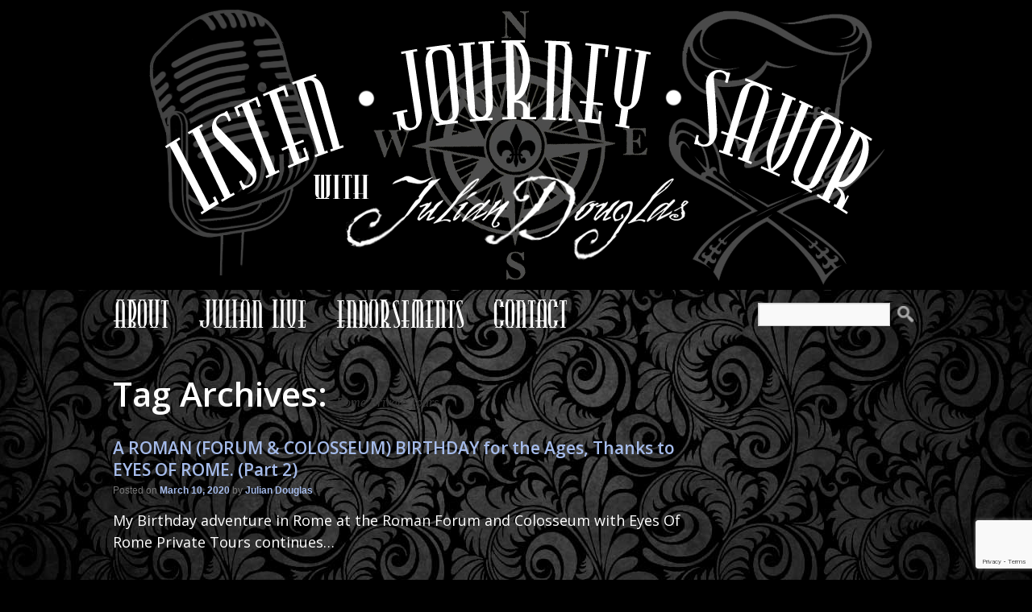

--- FILE ---
content_type: text/html; charset=UTF-8
request_url: https://listenjourneysavor.com/tag/rome-private-tours/
body_size: 15393
content:
<!DOCTYPE html><html lang="en-US"><head><meta charset="UTF-8" /><meta name="viewport" content="width=device-width, initial-scale=1.0" /><meta name='robots' content='index, follow, max-image-preview:large, max-snippet:-1, max-video-preview:-1' /><style>img:is([sizes="auto" i], [sizes^="auto," i]) { contain-intrinsic-size: 3000px 1500px }</style><meta property="og:title" content="LISTEN, JOURNEY, SAVOR with JULIAN DOUGLAS"/><meta property="og:description" content="LISTEN, JOURNEY, SAVOR"/><meta property="og:image" content="https://listenjourneysavor.com/wp-content/uploads/2019/09/RFEoR58aMain.jpg"/><meta property="og:image:width" content="693" /><meta property="og:image:height" content="1000" /><meta property="og:image:type" content="image/jpeg" /><meta property="og:type" content="article"/><meta property="og:article:published_time" content="2020-03-10 12:47:23"/><meta property="og:article:modified_time" content="2020-03-10 23:27:40"/><meta property="og:article:tag" content="Eyes Of Rome"/><meta property="og:article:tag" content="Julian Douglas"/><meta property="og:article:tag" content="Listen Journey Savor"/><meta property="og:article:tag" content="Rome"/><meta property="og:article:tag" content="Private Tours"/><meta property="og:article:tag" content="Roman Forum"/><meta property="og:article:tag" content="Colosseum"/><meta property="og:article:tag" content="Katie Farrar"/><meta property="og:article:tag" content="Nicole Abramson"/><meta property="og:article:tag" content="Italy Blog"/><meta property="og:article:tag" content="ROman Forum Blog"/><meta property="og:article:tag" content="Colosseum Blog"/><meta property="og:article:tag" content="Rome Private Tours"/><meta property="og:article:tag" content="Augustus Caesar"/><meta property="og:article:tag" content="Casa delle Vestali"/><meta property="og:article:tag" content="Vestal Virgins"/><meta property="og:article:tag" content="House of the Vestal Virgins"/><meta property="og:article:tag" content="Italy"/><meta property="og:article:tag" content="Circus Maximus"/><meta property="og:article:tag" content="Palatine Hill"/><meta property="og:article:tag" content="Seven Hills of Rome"/><meta property="og:article:tag" content="Emperor Vespasian"/><meta property="og:article:tag" content="Emperor Titus"/><meta property="og:article:tag" content="Colosseum Underground"/><meta property="og:article:tag" content="Palace of Domitian"/><meta property="og:article:tag" content="Hippodrome"/><meta property="og:article:tag" content="Private Tour"/><meta property="og:article:tag" content="Arch of Septimius Severus"/><meta property="og:article:tag" content="Roman Rostrum"/><meta property="og:article:tag" content="Rostrum Rome"/><meta property="og:article:tag" content="Church of Saints Luke and Martina"/><meta name="twitter:card" content="summary"><meta name="twitter:title" content="LISTEN, JOURNEY, SAVOR with JULIAN DOUGLAS"/><meta name="twitter:description" content="LISTEN, JOURNEY, SAVOR"/><meta name="twitter:image" content="https://listenjourneysavor.com/wp-content/uploads/2019/09/RFEoR58aMain.jpg"/><title>Rome Private Tours Archives - LISTEN, JOURNEY, SAVOR with JULIAN DOUGLAS</title><link rel="canonical" href="https://listenjourneysavor.com/tag/rome-private-tours/" /><meta property="og:url" content="https://listenjourneysavor.com/tag/rome-private-tours/" /><meta property="og:site_name" content="LISTEN, JOURNEY, SAVOR with JULIAN DOUGLAS" /><meta name="twitter:site" content="@JulianDouglas" /> <script type="application/ld+json" class="yoast-schema-graph">{"@context":"https://schema.org","@graph":[{"@type":"CollectionPage","@id":"https://listenjourneysavor.com/tag/rome-private-tours/","url":"https://listenjourneysavor.com/tag/rome-private-tours/","name":"Rome Private Tours Archives - LISTEN, JOURNEY, SAVOR with JULIAN DOUGLAS","isPartOf":{"@id":"https://listenjourneysavor.com/#website"},"primaryImageOfPage":{"@id":"https://listenjourneysavor.com/tag/rome-private-tours/#primaryimage"},"image":{"@id":"https://listenjourneysavor.com/tag/rome-private-tours/#primaryimage"},"thumbnailUrl":"https://listenjourneysavor.com/wp-content/uploads/2019/09/RFEoR58aMain.jpg","breadcrumb":{"@id":"https://listenjourneysavor.com/tag/rome-private-tours/#breadcrumb"},"inLanguage":"en-US"},{"@type":"ImageObject","inLanguage":"en-US","@id":"https://listenjourneysavor.com/tag/rome-private-tours/#primaryimage","url":"https://listenjourneysavor.com/wp-content/uploads/2019/09/RFEoR58aMain.jpg","contentUrl":"https://listenjourneysavor.com/wp-content/uploads/2019/09/RFEoR58aMain.jpg","width":693,"height":1000,"caption":"Yeah, just hanging out up on Palantine Hill, Colosseum in the background and having a pro photographer shoot away. Life wasn't sucking at this moment! (picture courtesy of Eyes Of Rome)"},{"@type":"BreadcrumbList","@id":"https://listenjourneysavor.com/tag/rome-private-tours/#breadcrumb","itemListElement":[{"@type":"ListItem","position":1,"name":"Home","item":"https://listenjourneysavor.com/"},{"@type":"ListItem","position":2,"name":"Rome Private Tours"}]},{"@type":"WebSite","@id":"https://listenjourneysavor.com/#website","url":"https://listenjourneysavor.com/","name":"LISTEN, JOURNEY, SAVOR with JULIAN DOUGLAS","description":"LISTEN, JOURNEY, SAVOR","publisher":{"@id":"https://listenjourneysavor.com/#/schema/person/381e9ded408642f3ff364fbd96a98fe6"},"potentialAction":[{"@type":"SearchAction","target":{"@type":"EntryPoint","urlTemplate":"https://listenjourneysavor.com/?s={search_term_string}"},"query-input":{"@type":"PropertyValueSpecification","valueRequired":true,"valueName":"search_term_string"}}],"inLanguage":"en-US"},{"@type":["Person","Organization"],"@id":"https://listenjourneysavor.com/#/schema/person/381e9ded408642f3ff364fbd96a98fe6","name":"Julian Douglas","image":{"@type":"ImageObject","inLanguage":"en-US","@id":"https://listenjourneysavor.com/#/schema/person/image/","url":"https://listenjourneysavor.com/wp-content/uploads/2015/02/BizCardBackMain2.jpg","contentUrl":"https://listenjourneysavor.com/wp-content/uploads/2015/02/BizCardBackMain2.jpg","width":975,"height":525,"caption":"Julian Douglas"},"logo":{"@id":"https://listenjourneysavor.com/#/schema/person/image/"},"sameAs":["https://www.facebook.com/ListenJourneySavor","https://www.instagram.com/JulianDouglas","https://x.com/https://twitter.com/JulianDouglas","https://www.youtube.com/channel/UCV1WQVfCmppI87is0k2msFg"]}]}</script>  <script defer src="[data-uri]"></script>  <script defer src="[data-uri]"></script> <link rel='dns-prefetch' href='//ws.sharethis.com' /><link rel='dns-prefetch' href='//stats.wp.com' /><link rel='dns-prefetch' href='//v0.wordpress.com' /><link rel="alternate" type="application/rss+xml" title="LISTEN, JOURNEY, SAVOR with JULIAN DOUGLAS &raquo; Feed" href="https://listenjourneysavor.com/feed/" /><link rel="alternate" type="application/rss+xml" title="LISTEN, JOURNEY, SAVOR with JULIAN DOUGLAS &raquo; Comments Feed" href="https://listenjourneysavor.com/comments/feed/" /><link rel="alternate" type="application/rss+xml" title="LISTEN, JOURNEY, SAVOR with JULIAN DOUGLAS &raquo; Rome Private Tours Tag Feed" href="https://listenjourneysavor.com/tag/rome-private-tours/feed/" /> <script defer src="[data-uri]"></script> <link rel='stylesheet' id='ai1ec_style-css' href='https://listenjourneysavor.com/wp-content/cache/autoptimize/autoptimize_single_ca59c57333911db9a35cd1f45988d9f7.php?ver=3.0.0' type='text/css' media='all' /><style id='wp-emoji-styles-inline-css' type='text/css'>img.wp-smiley, img.emoji {
		display: inline !important;
		border: none !important;
		box-shadow: none !important;
		height: 1em !important;
		width: 1em !important;
		margin: 0 0.07em !important;
		vertical-align: -0.1em !important;
		background: none !important;
		padding: 0 !important;
	}</style><link rel='stylesheet' id='wp-block-library-css' href='https://listenjourneysavor.com/wp-includes/css/dist/block-library/style.min.css?ver=6.8.3' type='text/css' media='all' /><style id='wp-block-library-theme-inline-css' type='text/css'>.wp-block-audio :where(figcaption){color:#555;font-size:13px;text-align:center}.is-dark-theme .wp-block-audio :where(figcaption){color:#ffffffa6}.wp-block-audio{margin:0 0 1em}.wp-block-code{border:1px solid #ccc;border-radius:4px;font-family:Menlo,Consolas,monaco,monospace;padding:.8em 1em}.wp-block-embed :where(figcaption){color:#555;font-size:13px;text-align:center}.is-dark-theme .wp-block-embed :where(figcaption){color:#ffffffa6}.wp-block-embed{margin:0 0 1em}.blocks-gallery-caption{color:#555;font-size:13px;text-align:center}.is-dark-theme .blocks-gallery-caption{color:#ffffffa6}:root :where(.wp-block-image figcaption){color:#555;font-size:13px;text-align:center}.is-dark-theme :root :where(.wp-block-image figcaption){color:#ffffffa6}.wp-block-image{margin:0 0 1em}.wp-block-pullquote{border-bottom:4px solid;border-top:4px solid;color:currentColor;margin-bottom:1.75em}.wp-block-pullquote cite,.wp-block-pullquote footer,.wp-block-pullquote__citation{color:currentColor;font-size:.8125em;font-style:normal;text-transform:uppercase}.wp-block-quote{border-left:.25em solid;margin:0 0 1.75em;padding-left:1em}.wp-block-quote cite,.wp-block-quote footer{color:currentColor;font-size:.8125em;font-style:normal;position:relative}.wp-block-quote:where(.has-text-align-right){border-left:none;border-right:.25em solid;padding-left:0;padding-right:1em}.wp-block-quote:where(.has-text-align-center){border:none;padding-left:0}.wp-block-quote.is-large,.wp-block-quote.is-style-large,.wp-block-quote:where(.is-style-plain){border:none}.wp-block-search .wp-block-search__label{font-weight:700}.wp-block-search__button{border:1px solid #ccc;padding:.375em .625em}:where(.wp-block-group.has-background){padding:1.25em 2.375em}.wp-block-separator.has-css-opacity{opacity:.4}.wp-block-separator{border:none;border-bottom:2px solid;margin-left:auto;margin-right:auto}.wp-block-separator.has-alpha-channel-opacity{opacity:1}.wp-block-separator:not(.is-style-wide):not(.is-style-dots){width:100px}.wp-block-separator.has-background:not(.is-style-dots){border-bottom:none;height:1px}.wp-block-separator.has-background:not(.is-style-wide):not(.is-style-dots){height:2px}.wp-block-table{margin:0 0 1em}.wp-block-table td,.wp-block-table th{word-break:normal}.wp-block-table :where(figcaption){color:#555;font-size:13px;text-align:center}.is-dark-theme .wp-block-table :where(figcaption){color:#ffffffa6}.wp-block-video :where(figcaption){color:#555;font-size:13px;text-align:center}.is-dark-theme .wp-block-video :where(figcaption){color:#ffffffa6}.wp-block-video{margin:0 0 1em}:root :where(.wp-block-template-part.has-background){margin-bottom:0;margin-top:0;padding:1.25em 2.375em}</style><style id='classic-theme-styles-inline-css' type='text/css'>/*! This file is auto-generated */
.wp-block-button__link{color:#fff;background-color:#32373c;border-radius:9999px;box-shadow:none;text-decoration:none;padding:calc(.667em + 2px) calc(1.333em + 2px);font-size:1.125em}.wp-block-file__button{background:#32373c;color:#fff;text-decoration:none}</style><link rel='stylesheet' id='mediaelement-css' href='https://listenjourneysavor.com/wp-includes/js/mediaelement/mediaelementplayer-legacy.min.css?ver=4.2.17' type='text/css' media='all' /><link rel='stylesheet' id='wp-mediaelement-css' href='https://listenjourneysavor.com/wp-includes/js/mediaelement/wp-mediaelement.min.css?ver=6.8.3' type='text/css' media='all' /><style id='jetpack-sharing-buttons-style-inline-css' type='text/css'>.jetpack-sharing-buttons__services-list{display:flex;flex-direction:row;flex-wrap:wrap;gap:0;list-style-type:none;margin:5px;padding:0}.jetpack-sharing-buttons__services-list.has-small-icon-size{font-size:12px}.jetpack-sharing-buttons__services-list.has-normal-icon-size{font-size:16px}.jetpack-sharing-buttons__services-list.has-large-icon-size{font-size:24px}.jetpack-sharing-buttons__services-list.has-huge-icon-size{font-size:36px}@media print{.jetpack-sharing-buttons__services-list{display:none!important}}.editor-styles-wrapper .wp-block-jetpack-sharing-buttons{gap:0;padding-inline-start:0}ul.jetpack-sharing-buttons__services-list.has-background{padding:1.25em 2.375em}</style><style id='global-styles-inline-css' type='text/css'>:root{--wp--preset--aspect-ratio--square: 1;--wp--preset--aspect-ratio--4-3: 4/3;--wp--preset--aspect-ratio--3-4: 3/4;--wp--preset--aspect-ratio--3-2: 3/2;--wp--preset--aspect-ratio--2-3: 2/3;--wp--preset--aspect-ratio--16-9: 16/9;--wp--preset--aspect-ratio--9-16: 9/16;--wp--preset--color--black: #000;--wp--preset--color--cyan-bluish-gray: #abb8c3;--wp--preset--color--white: #fff;--wp--preset--color--pale-pink: #f78da7;--wp--preset--color--vivid-red: #cf2e2e;--wp--preset--color--luminous-vivid-orange: #ff6900;--wp--preset--color--luminous-vivid-amber: #fcb900;--wp--preset--color--light-green-cyan: #7bdcb5;--wp--preset--color--vivid-green-cyan: #00d084;--wp--preset--color--pale-cyan-blue: #8ed1fc;--wp--preset--color--vivid-cyan-blue: #0693e3;--wp--preset--color--vivid-purple: #9b51e0;--wp--preset--color--blue: #0066cc;--wp--preset--color--medium-gray: #666;--wp--preset--color--light-gray: #f1f1f1;--wp--preset--gradient--vivid-cyan-blue-to-vivid-purple: linear-gradient(135deg,rgba(6,147,227,1) 0%,rgb(155,81,224) 100%);--wp--preset--gradient--light-green-cyan-to-vivid-green-cyan: linear-gradient(135deg,rgb(122,220,180) 0%,rgb(0,208,130) 100%);--wp--preset--gradient--luminous-vivid-amber-to-luminous-vivid-orange: linear-gradient(135deg,rgba(252,185,0,1) 0%,rgba(255,105,0,1) 100%);--wp--preset--gradient--luminous-vivid-orange-to-vivid-red: linear-gradient(135deg,rgba(255,105,0,1) 0%,rgb(207,46,46) 100%);--wp--preset--gradient--very-light-gray-to-cyan-bluish-gray: linear-gradient(135deg,rgb(238,238,238) 0%,rgb(169,184,195) 100%);--wp--preset--gradient--cool-to-warm-spectrum: linear-gradient(135deg,rgb(74,234,220) 0%,rgb(151,120,209) 20%,rgb(207,42,186) 40%,rgb(238,44,130) 60%,rgb(251,105,98) 80%,rgb(254,248,76) 100%);--wp--preset--gradient--blush-light-purple: linear-gradient(135deg,rgb(255,206,236) 0%,rgb(152,150,240) 100%);--wp--preset--gradient--blush-bordeaux: linear-gradient(135deg,rgb(254,205,165) 0%,rgb(254,45,45) 50%,rgb(107,0,62) 100%);--wp--preset--gradient--luminous-dusk: linear-gradient(135deg,rgb(255,203,112) 0%,rgb(199,81,192) 50%,rgb(65,88,208) 100%);--wp--preset--gradient--pale-ocean: linear-gradient(135deg,rgb(255,245,203) 0%,rgb(182,227,212) 50%,rgb(51,167,181) 100%);--wp--preset--gradient--electric-grass: linear-gradient(135deg,rgb(202,248,128) 0%,rgb(113,206,126) 100%);--wp--preset--gradient--midnight: linear-gradient(135deg,rgb(2,3,129) 0%,rgb(40,116,252) 100%);--wp--preset--font-size--small: 13px;--wp--preset--font-size--medium: 20px;--wp--preset--font-size--large: 36px;--wp--preset--font-size--x-large: 42px;--wp--preset--spacing--20: 0.44rem;--wp--preset--spacing--30: 0.67rem;--wp--preset--spacing--40: 1rem;--wp--preset--spacing--50: 1.5rem;--wp--preset--spacing--60: 2.25rem;--wp--preset--spacing--70: 3.38rem;--wp--preset--spacing--80: 5.06rem;--wp--preset--shadow--natural: 6px 6px 9px rgba(0, 0, 0, 0.2);--wp--preset--shadow--deep: 12px 12px 50px rgba(0, 0, 0, 0.4);--wp--preset--shadow--sharp: 6px 6px 0px rgba(0, 0, 0, 0.2);--wp--preset--shadow--outlined: 6px 6px 0px -3px rgba(255, 255, 255, 1), 6px 6px rgba(0, 0, 0, 1);--wp--preset--shadow--crisp: 6px 6px 0px rgba(0, 0, 0, 1);}:where(.is-layout-flex){gap: 0.5em;}:where(.is-layout-grid){gap: 0.5em;}body .is-layout-flex{display: flex;}.is-layout-flex{flex-wrap: wrap;align-items: center;}.is-layout-flex > :is(*, div){margin: 0;}body .is-layout-grid{display: grid;}.is-layout-grid > :is(*, div){margin: 0;}:where(.wp-block-columns.is-layout-flex){gap: 2em;}:where(.wp-block-columns.is-layout-grid){gap: 2em;}:where(.wp-block-post-template.is-layout-flex){gap: 1.25em;}:where(.wp-block-post-template.is-layout-grid){gap: 1.25em;}.has-black-color{color: var(--wp--preset--color--black) !important;}.has-cyan-bluish-gray-color{color: var(--wp--preset--color--cyan-bluish-gray) !important;}.has-white-color{color: var(--wp--preset--color--white) !important;}.has-pale-pink-color{color: var(--wp--preset--color--pale-pink) !important;}.has-vivid-red-color{color: var(--wp--preset--color--vivid-red) !important;}.has-luminous-vivid-orange-color{color: var(--wp--preset--color--luminous-vivid-orange) !important;}.has-luminous-vivid-amber-color{color: var(--wp--preset--color--luminous-vivid-amber) !important;}.has-light-green-cyan-color{color: var(--wp--preset--color--light-green-cyan) !important;}.has-vivid-green-cyan-color{color: var(--wp--preset--color--vivid-green-cyan) !important;}.has-pale-cyan-blue-color{color: var(--wp--preset--color--pale-cyan-blue) !important;}.has-vivid-cyan-blue-color{color: var(--wp--preset--color--vivid-cyan-blue) !important;}.has-vivid-purple-color{color: var(--wp--preset--color--vivid-purple) !important;}.has-black-background-color{background-color: var(--wp--preset--color--black) !important;}.has-cyan-bluish-gray-background-color{background-color: var(--wp--preset--color--cyan-bluish-gray) !important;}.has-white-background-color{background-color: var(--wp--preset--color--white) !important;}.has-pale-pink-background-color{background-color: var(--wp--preset--color--pale-pink) !important;}.has-vivid-red-background-color{background-color: var(--wp--preset--color--vivid-red) !important;}.has-luminous-vivid-orange-background-color{background-color: var(--wp--preset--color--luminous-vivid-orange) !important;}.has-luminous-vivid-amber-background-color{background-color: var(--wp--preset--color--luminous-vivid-amber) !important;}.has-light-green-cyan-background-color{background-color: var(--wp--preset--color--light-green-cyan) !important;}.has-vivid-green-cyan-background-color{background-color: var(--wp--preset--color--vivid-green-cyan) !important;}.has-pale-cyan-blue-background-color{background-color: var(--wp--preset--color--pale-cyan-blue) !important;}.has-vivid-cyan-blue-background-color{background-color: var(--wp--preset--color--vivid-cyan-blue) !important;}.has-vivid-purple-background-color{background-color: var(--wp--preset--color--vivid-purple) !important;}.has-black-border-color{border-color: var(--wp--preset--color--black) !important;}.has-cyan-bluish-gray-border-color{border-color: var(--wp--preset--color--cyan-bluish-gray) !important;}.has-white-border-color{border-color: var(--wp--preset--color--white) !important;}.has-pale-pink-border-color{border-color: var(--wp--preset--color--pale-pink) !important;}.has-vivid-red-border-color{border-color: var(--wp--preset--color--vivid-red) !important;}.has-luminous-vivid-orange-border-color{border-color: var(--wp--preset--color--luminous-vivid-orange) !important;}.has-luminous-vivid-amber-border-color{border-color: var(--wp--preset--color--luminous-vivid-amber) !important;}.has-light-green-cyan-border-color{border-color: var(--wp--preset--color--light-green-cyan) !important;}.has-vivid-green-cyan-border-color{border-color: var(--wp--preset--color--vivid-green-cyan) !important;}.has-pale-cyan-blue-border-color{border-color: var(--wp--preset--color--pale-cyan-blue) !important;}.has-vivid-cyan-blue-border-color{border-color: var(--wp--preset--color--vivid-cyan-blue) !important;}.has-vivid-purple-border-color{border-color: var(--wp--preset--color--vivid-purple) !important;}.has-vivid-cyan-blue-to-vivid-purple-gradient-background{background: var(--wp--preset--gradient--vivid-cyan-blue-to-vivid-purple) !important;}.has-light-green-cyan-to-vivid-green-cyan-gradient-background{background: var(--wp--preset--gradient--light-green-cyan-to-vivid-green-cyan) !important;}.has-luminous-vivid-amber-to-luminous-vivid-orange-gradient-background{background: var(--wp--preset--gradient--luminous-vivid-amber-to-luminous-vivid-orange) !important;}.has-luminous-vivid-orange-to-vivid-red-gradient-background{background: var(--wp--preset--gradient--luminous-vivid-orange-to-vivid-red) !important;}.has-very-light-gray-to-cyan-bluish-gray-gradient-background{background: var(--wp--preset--gradient--very-light-gray-to-cyan-bluish-gray) !important;}.has-cool-to-warm-spectrum-gradient-background{background: var(--wp--preset--gradient--cool-to-warm-spectrum) !important;}.has-blush-light-purple-gradient-background{background: var(--wp--preset--gradient--blush-light-purple) !important;}.has-blush-bordeaux-gradient-background{background: var(--wp--preset--gradient--blush-bordeaux) !important;}.has-luminous-dusk-gradient-background{background: var(--wp--preset--gradient--luminous-dusk) !important;}.has-pale-ocean-gradient-background{background: var(--wp--preset--gradient--pale-ocean) !important;}.has-electric-grass-gradient-background{background: var(--wp--preset--gradient--electric-grass) !important;}.has-midnight-gradient-background{background: var(--wp--preset--gradient--midnight) !important;}.has-small-font-size{font-size: var(--wp--preset--font-size--small) !important;}.has-medium-font-size{font-size: var(--wp--preset--font-size--medium) !important;}.has-large-font-size{font-size: var(--wp--preset--font-size--large) !important;}.has-x-large-font-size{font-size: var(--wp--preset--font-size--x-large) !important;}
:where(.wp-block-post-template.is-layout-flex){gap: 1.25em;}:where(.wp-block-post-template.is-layout-grid){gap: 1.25em;}
:where(.wp-block-columns.is-layout-flex){gap: 2em;}:where(.wp-block-columns.is-layout-grid){gap: 2em;}
:root :where(.wp-block-pullquote){font-size: 1.5em;line-height: 1.6;}</style><link rel='stylesheet' id='contact-form-7-css' href='https://listenjourneysavor.com/wp-content/cache/autoptimize/autoptimize_single_64ac31699f5326cb3c76122498b76f66.php?ver=6.1.4' type='text/css' media='all' /><link rel='stylesheet' id='wp-components-css' href='https://listenjourneysavor.com/wp-includes/css/dist/components/style.min.css?ver=6.8.3' type='text/css' media='all' /><link rel='stylesheet' id='godaddy-styles-css' href='https://listenjourneysavor.com/wp-content/cache/autoptimize/autoptimize_single_0793ca35f5d388181a5e6c01688af110.php?ver=2.0.2' type='text/css' media='all' /><link rel='stylesheet' id='dc-blue-style-css' href='https://listenjourneysavor.com/wp-content/cache/autoptimize/autoptimize_single_5117e7128ff665fecd5e59865696fe2d.php?ver=2.2' type='text/css' media='all' /><link rel='stylesheet' id='twentyten-block-style-css' href='https://listenjourneysavor.com/wp-content/cache/autoptimize/autoptimize_single_fb40c0a818fb69da5d1acea2fc406c12.php?ver=20250220' type='text/css' media='all' /><link rel='stylesheet' id='sharedaddy-css' href='https://listenjourneysavor.com/wp-content/cache/autoptimize/autoptimize_single_082b32bdcdd061b3a1b9b543a6429820.php?ver=15.4' type='text/css' media='all' /><link rel='stylesheet' id='social-logos-css' href='https://listenjourneysavor.com/wp-content/plugins/jetpack/_inc/social-logos/social-logos.min.css?ver=15.4' type='text/css' media='all' /> <script type="text/javascript" src="https://listenjourneysavor.com/wp-includes/js/jquery/jquery.min.js?ver=3.7.1" id="jquery-core-js"></script> <script defer type="text/javascript" src="https://listenjourneysavor.com/wp-includes/js/jquery/jquery-migrate.min.js?ver=3.4.1" id="jquery-migrate-js"></script> <script defer id='st_insights_js' type="text/javascript" src="https://ws.sharethis.com/button/st_insights.js?publisher=eba0f3ba-f9ab-408c-bc68-c28af5afe749&amp;product=feather&amp;ver=1762892719" id="feather-sharethis-js"></script> <link rel="https://api.w.org/" href="https://listenjourneysavor.com/wp-json/" /><link rel="alternate" title="JSON" type="application/json" href="https://listenjourneysavor.com/wp-json/wp/v2/tags/37" /><link rel="EditURI" type="application/rsd+xml" title="RSD" href="https://listenjourneysavor.com/xmlrpc.php?rsd" /><style>img#wpstats{display:none}</style><style type="text/css"></style><style type="text/css" id="custom-background-css">body.custom-background { background-color: #000000; background-image: url("https://listenjourneysavor.com/wp-content/uploads/2020/01/bg-pattern-3.jpg"); background-position: center top; background-size: auto; background-repeat: no-repeat; background-attachment: fixed; }</style><link rel="me" href="https://twitter.com/JulianDouglas" /><style>.synved-social-resolution-single {
display: inline-block;
}
.synved-social-resolution-normal {
display: inline-block;
}
.synved-social-resolution-hidef {
display: none;
}

@media only screen and (min--moz-device-pixel-ratio: 2),
only screen and (-o-min-device-pixel-ratio: 2/1),
only screen and (-webkit-min-device-pixel-ratio: 2),
only screen and (min-device-pixel-ratio: 2),
only screen and (min-resolution: 2dppx),
only screen and (min-resolution: 192dpi) {
	.synved-social-resolution-normal {
	display: none;
	}
	.synved-social-resolution-hidef {
	display: inline-block;
	}
}</style><meta name="twitter:widgets:theme" content="dark" /><meta name="twitter:widgets:link-color" content="#000000" /><meta name="twitter:widgets:border-color" content="#000000" /><meta name="twitter:partner" content="tfwp" /><link rel="icon" href="https://listenjourneysavor.com/wp-content/uploads/2020/06/cropped-JulianDouglas-initials-4-32x32.png" sizes="32x32" /><link rel="icon" href="https://listenjourneysavor.com/wp-content/uploads/2020/06/cropped-JulianDouglas-initials-4-192x192.png" sizes="192x192" /><link rel="apple-touch-icon" href="https://listenjourneysavor.com/wp-content/uploads/2020/06/cropped-JulianDouglas-initials-4-180x180.png" /><meta name="msapplication-TileImage" content="https://listenjourneysavor.com/wp-content/uploads/2020/06/cropped-JulianDouglas-initials-4-270x270.png" /><meta name="twitter:card" content="summary" /><meta name="twitter:title" content="Tag: Rome Private Tours" /><meta name="twitter:site" content="@JulianDouglas" /></head><body class="archive tag tag-rome-private-tours tag-37 custom-background wp-theme-twentyten wp-child-theme-dcrockchild"> <script defer src="[data-uri]"></script> <noscript><iframe src="https://www.googletagmanager.com/ns.html?id=GTM-M4RQHPP" height="0" width="0" style="display:none;visibility:hidden"></iframe></noscript><div id="page" class="hfeed site"><div id="dgo-header"><header id="masthead" class="site-header" role="banner"><div class="dgo-logo"> <a href="https://listenjourneysavor.com/"><img src="https://listenjourneysavor.com/wp-content/themes/dcrockchild/images/LJS-Logo.png" alt="Listen Journey Savor with Julian Douglas logo" /></a></div></header></div><div id="dgo-subheader"><div id="dc-burger"> <span></span><span></span><span></span><span></span><span></span><span></span></div><nav id="main-menu" class="main-navigation-full" role="navigation"><div class="menu-main-menu-container"><ul id="menu-main-menu" class="nav-menu"><li id="menu-item-27" class="menu-item menu-item-type-post_type menu-item-object-page menu-item-27"><a href="https://listenjourneysavor.com/about/">About</a></li><li id="menu-item-2063" class="menu-item menu-item-type-post_type menu-item-object-page menu-item-2063"><a href="https://listenjourneysavor.com/julian-live/">Julian Live</a></li><li id="menu-item-25" class="menu-item menu-item-type-post_type menu-item-object-page menu-item-25"><a href="https://listenjourneysavor.com/endorsements/">Endorsements</a></li><li id="menu-item-24" class="menu-item menu-item-type-post_type menu-item-object-page menu-item-24"><a href="https://listenjourneysavor.com/contact/">Contact</a></li></ul></div><div class="dgo-search"><form role="search" method="get" id="searchform" class="searchform" action="https://listenjourneysavor.com/"><div> <label class="screen-reader-text" for="s">Search for:</label> <input type="text" value="" name="s" id="s" /> <input type="submit" id="searchsubmit" value="Search" /></div></form></div></nav></div><div id="main" class="wrapper"><div id="container"><div id="content" role="main"><h1 class="page-title"> Tag Archives: <span>Rome Private Tours</span></h1><div id="post-1796" class="post-1796 post type-post status-publish format-standard has-post-thumbnail hentry category-journey tag-eyes-of-rome tag-julian-douglas tag-listen-journey-savor tag-rome tag-private-tours tag-roman-forum tag-colosseum tag-katie-farrar tag-nicole-abramson tag-italy-blog tag-roman-forum-blog tag-colosseum-blog tag-rome-private-tours tag-augustus-caesar tag-casa-delle-vestali tag-vestal-virgins tag-house-of-the-vestal-virgins tag-italy tag-circus-maximus tag-palatine-hill tag-seven-hills-of-rome tag-emperor-vespasian tag-emperor-titus tag-colosseum-underground tag-palace-of-domitian tag-hippodrome tag-private-tour tag-arch-of-septimius-severus tag-roman-rostrum tag-rostrum-rome tag-church-of-saints-luke-and-martina wpautop"><h2 class="entry-title"><a href="https://listenjourneysavor.com/a-roman-forum-colosseum-birthday-for-the-ages-thanks-to-eyes-of-rome-part-2/" rel="bookmark">A ROMAN (FORUM &#038; COLOSSEUM) BIRTHDAY for the Ages, Thanks to EYES OF ROME. (Part 2)</a></h2><div class="entry-meta"> <span class="meta-prep meta-prep-author">Posted on</span> <a href="https://listenjourneysavor.com/a-roman-forum-colosseum-birthday-for-the-ages-thanks-to-eyes-of-rome-part-2/" title="12:47 pm" rel="bookmark"><span class="entry-date">March 10, 2020</span></a> <span class="meta-sep">by</span> <span class="author vcard"><a class="url fn n" href="https://listenjourneysavor.com/author/lalonghair/" title="View all posts by Julian Douglas">Julian Douglas</a></span></div><div class="entry-summary"><p>My Birthday adventure in Rome at the Roman Forum and Colosseum with Eyes Of Rome Private Tours continues&#8230;</p><div class="sharedaddy sd-sharing-enabled"><div class="robots-nocontent sd-block sd-social sd-social-icon sd-sharing"><h3 class="sd-title">Share this:</h3><div class="sd-content"><ul><li class="share-facebook"><a rel="nofollow noopener noreferrer"
 data-shared="sharing-facebook-1796"
 class="share-facebook sd-button share-icon no-text"
 href="https://listenjourneysavor.com/a-roman-forum-colosseum-birthday-for-the-ages-thanks-to-eyes-of-rome-part-2/?share=facebook"
 target="_blank"
 aria-labelledby="sharing-facebook-1796"
 > <span id="sharing-facebook-1796" hidden>Click to share on Facebook (Opens in new window)</span> <span>Facebook</span> </a></li><li class="share-twitter"><a rel="nofollow noopener noreferrer"
 data-shared="sharing-twitter-1796"
 class="share-twitter sd-button share-icon no-text"
 href="https://listenjourneysavor.com/a-roman-forum-colosseum-birthday-for-the-ages-thanks-to-eyes-of-rome-part-2/?share=twitter"
 target="_blank"
 aria-labelledby="sharing-twitter-1796"
 > <span id="sharing-twitter-1796" hidden>Click to share on X (Opens in new window)</span> <span>X</span> </a></li><li class="share-linkedin"><a rel="nofollow noopener noreferrer"
 data-shared="sharing-linkedin-1796"
 class="share-linkedin sd-button share-icon no-text"
 href="https://listenjourneysavor.com/a-roman-forum-colosseum-birthday-for-the-ages-thanks-to-eyes-of-rome-part-2/?share=linkedin"
 target="_blank"
 aria-labelledby="sharing-linkedin-1796"
 > <span id="sharing-linkedin-1796" hidden>Click to share on LinkedIn (Opens in new window)</span> <span>LinkedIn</span> </a></li><li class="share-pinterest"><a rel="nofollow noopener noreferrer"
 data-shared="sharing-pinterest-1796"
 class="share-pinterest sd-button share-icon no-text"
 href="https://listenjourneysavor.com/a-roman-forum-colosseum-birthday-for-the-ages-thanks-to-eyes-of-rome-part-2/?share=pinterest"
 target="_blank"
 aria-labelledby="sharing-pinterest-1796"
 > <span id="sharing-pinterest-1796" hidden>Click to share on Pinterest (Opens in new window)</span> <span>Pinterest</span> </a></li><li class="share-email"><a rel="nofollow noopener noreferrer"
 data-shared="sharing-email-1796"
 class="share-email sd-button share-icon no-text"
 href="mailto:?subject=%5BShared%20Post%5D%20A%20ROMAN%20%28FORUM%20%26%20COLOSSEUM%29%20BIRTHDAY%20for%20the%20Ages%2C%20Thanks%20to%20EYES%20OF%20ROME.%20%28Part%202%29&#038;body=https%3A%2F%2Flistenjourneysavor.com%2Fa-roman-forum-colosseum-birthday-for-the-ages-thanks-to-eyes-of-rome-part-2%2F&#038;share=email"
 target="_blank"
 aria-labelledby="sharing-email-1796"
 data-email-share-error-title="Do you have email set up?" data-email-share-error-text="If you&#039;re having problems sharing via email, you might not have email set up for your browser. You may need to create a new email yourself." data-email-share-nonce="dd154daa67" data-email-share-track-url="https://listenjourneysavor.com/a-roman-forum-colosseum-birthday-for-the-ages-thanks-to-eyes-of-rome-part-2/?share=email"> <span id="sharing-email-1796" hidden>Click to email a link to a friend (Opens in new window)</span> <span>Email</span> </a></li><li class="share-end"></li></ul></div></div></div></div><div class="entry-utility"> <span class="cat-links"> <span class="entry-utility-prep entry-utility-prep-cat-links">Posted in</span> <a href="https://listenjourneysavor.com/category/journey/" rel="category tag">Journey</a> </span> <span class="meta-sep">|</span> <span class="tag-links"> <span class="entry-utility-prep entry-utility-prep-tag-links">Tagged</span> <a href="https://listenjourneysavor.com/tag/eyes-of-rome/" rel="tag">Eyes Of Rome</a>, <a href="https://listenjourneysavor.com/tag/julian-douglas/" rel="tag">Julian Douglas</a>, <a href="https://listenjourneysavor.com/tag/listen-journey-savor/" rel="tag">Listen Journey Savor</a>, <a href="https://listenjourneysavor.com/tag/rome/" rel="tag">Rome</a>, <a href="https://listenjourneysavor.com/tag/private-tours/" rel="tag">Private Tours</a>, <a href="https://listenjourneysavor.com/tag/roman-forum/" rel="tag">Roman Forum</a>, <a href="https://listenjourneysavor.com/tag/colosseum/" rel="tag">Colosseum</a>, <a href="https://listenjourneysavor.com/tag/katie-farrar/" rel="tag">Katie Farrar</a>, <a href="https://listenjourneysavor.com/tag/nicole-abramson/" rel="tag">Nicole Abramson</a>, <a href="https://listenjourneysavor.com/tag/italy-blog/" rel="tag">Italy Blog</a>, <a href="https://listenjourneysavor.com/tag/roman-forum-blog/" rel="tag">ROman Forum Blog</a>, <a href="https://listenjourneysavor.com/tag/colosseum-blog/" rel="tag">Colosseum Blog</a>, <a href="https://listenjourneysavor.com/tag/rome-private-tours/" rel="tag">Rome Private Tours</a>, <a href="https://listenjourneysavor.com/tag/augustus-caesar/" rel="tag">Augustus Caesar</a>, <a href="https://listenjourneysavor.com/tag/casa-delle-vestali/" rel="tag">Casa delle Vestali</a>, <a href="https://listenjourneysavor.com/tag/vestal-virgins/" rel="tag">Vestal Virgins</a>, <a href="https://listenjourneysavor.com/tag/house-of-the-vestal-virgins/" rel="tag">House of the Vestal Virgins</a>, <a href="https://listenjourneysavor.com/tag/italy/" rel="tag">Italy</a>, <a href="https://listenjourneysavor.com/tag/circus-maximus/" rel="tag">Circus Maximus</a>, <a href="https://listenjourneysavor.com/tag/palatine-hill/" rel="tag">Palatine Hill</a>, <a href="https://listenjourneysavor.com/tag/seven-hills-of-rome/" rel="tag">Seven Hills of Rome</a>, <a href="https://listenjourneysavor.com/tag/emperor-vespasian/" rel="tag">Emperor Vespasian</a>, <a href="https://listenjourneysavor.com/tag/emperor-titus/" rel="tag">Emperor Titus</a>, <a href="https://listenjourneysavor.com/tag/colosseum-underground/" rel="tag">Colosseum Underground</a>, <a href="https://listenjourneysavor.com/tag/palace-of-domitian/" rel="tag">Palace of Domitian</a>, <a href="https://listenjourneysavor.com/tag/hippodrome/" rel="tag">Hippodrome</a>, <a href="https://listenjourneysavor.com/tag/private-tour/" rel="tag">Private Tour</a>, <a href="https://listenjourneysavor.com/tag/arch-of-septimius-severus/" rel="tag">Arch of Septimius Severus</a>, <a href="https://listenjourneysavor.com/tag/roman-rostrum/" rel="tag">Roman Rostrum</a>, <a href="https://listenjourneysavor.com/tag/rostrum-rome/" rel="tag">Rostrum Rome</a>, <a href="https://listenjourneysavor.com/tag/church-of-saints-luke-and-martina/" rel="tag">Church of Saints Luke and Martina</a> </span> <span class="meta-sep">|</span> <span class="comments-link"><span>Comments Off<span class="screen-reader-text"> on A ROMAN (FORUM &#038; COLOSSEUM) BIRTHDAY for the Ages, Thanks to EYES OF ROME. (Part 2)</span></span></span></div></div><div id="post-1795" class="post-1795 post type-post status-publish format-standard has-post-thumbnail hentry category-journey tag-eyes-of-rome tag-julian-douglas tag-listen-journey-savor tag-rome tag-private-tours tag-roman-forum tag-colosseum tag-katie-farrar tag-nicole-abramson tag-emiliano-mochi tag-arch-of-constantine tag-arch-of-titus tag-basilica-of-maxentius tag-basilica-of-constantine tag-temple-of-castor tag-temple-of-vesta tag-temple-of-caesar tag-stefan-matiu tag-ristorante-life tag-italy-blog tag-rome-blog tag-roman-forum-blog tag-colosseum-blog tag-temple-of-antoninus tag-julius-caesar tag-rome-private-tours wpautop"><h2 class="entry-title"><a href="https://listenjourneysavor.com/a-roman-forum-colosseum-birthday-for-the-ages-thanks-to-eyes-of-rome-part-1/" rel="bookmark">A ROMAN (FORUM &#038; COLOSSEUM) BIRTHDAY for the Ages, Thanks to EYES OF ROME. (Part 1)</a></h2><div class="entry-meta"> <span class="meta-prep meta-prep-author">Posted on</span> <a href="https://listenjourneysavor.com/a-roman-forum-colosseum-birthday-for-the-ages-thanks-to-eyes-of-rome-part-1/" title="8:39 am" rel="bookmark"><span class="entry-date">March 3, 2020</span></a> <span class="meta-sep">by</span> <span class="author vcard"><a class="url fn n" href="https://listenjourneysavor.com/author/lalonghair/" title="View all posts by Julian Douglas">Julian Douglas</a></span></div><div class="entry-summary"><p>I’ve celebrated my Birthday over the years in many grand styles. However, this past year when Rome’s #1 private tour company asked if they could do a photoshoot at the Roman Forum and Colosseum with me, I thought it was&#8230; <a class="read-more" href="https://listenjourneysavor.com/a-roman-forum-colosseum-birthday-for-the-ages-thanks-to-eyes-of-rome-part-1/">Read More</a></p><div class="sharedaddy sd-sharing-enabled"><div class="robots-nocontent sd-block sd-social sd-social-icon sd-sharing"><h3 class="sd-title">Share this:</h3><div class="sd-content"><ul><li class="share-facebook"><a rel="nofollow noopener noreferrer"
 data-shared="sharing-facebook-1795"
 class="share-facebook sd-button share-icon no-text"
 href="https://listenjourneysavor.com/a-roman-forum-colosseum-birthday-for-the-ages-thanks-to-eyes-of-rome-part-1/?share=facebook"
 target="_blank"
 aria-labelledby="sharing-facebook-1795"
 > <span id="sharing-facebook-1795" hidden>Click to share on Facebook (Opens in new window)</span> <span>Facebook</span> </a></li><li class="share-twitter"><a rel="nofollow noopener noreferrer"
 data-shared="sharing-twitter-1795"
 class="share-twitter sd-button share-icon no-text"
 href="https://listenjourneysavor.com/a-roman-forum-colosseum-birthday-for-the-ages-thanks-to-eyes-of-rome-part-1/?share=twitter"
 target="_blank"
 aria-labelledby="sharing-twitter-1795"
 > <span id="sharing-twitter-1795" hidden>Click to share on X (Opens in new window)</span> <span>X</span> </a></li><li class="share-linkedin"><a rel="nofollow noopener noreferrer"
 data-shared="sharing-linkedin-1795"
 class="share-linkedin sd-button share-icon no-text"
 href="https://listenjourneysavor.com/a-roman-forum-colosseum-birthday-for-the-ages-thanks-to-eyes-of-rome-part-1/?share=linkedin"
 target="_blank"
 aria-labelledby="sharing-linkedin-1795"
 > <span id="sharing-linkedin-1795" hidden>Click to share on LinkedIn (Opens in new window)</span> <span>LinkedIn</span> </a></li><li class="share-pinterest"><a rel="nofollow noopener noreferrer"
 data-shared="sharing-pinterest-1795"
 class="share-pinterest sd-button share-icon no-text"
 href="https://listenjourneysavor.com/a-roman-forum-colosseum-birthday-for-the-ages-thanks-to-eyes-of-rome-part-1/?share=pinterest"
 target="_blank"
 aria-labelledby="sharing-pinterest-1795"
 > <span id="sharing-pinterest-1795" hidden>Click to share on Pinterest (Opens in new window)</span> <span>Pinterest</span> </a></li><li class="share-email"><a rel="nofollow noopener noreferrer"
 data-shared="sharing-email-1795"
 class="share-email sd-button share-icon no-text"
 href="mailto:?subject=%5BShared%20Post%5D%20A%20ROMAN%20%28FORUM%20%26%20COLOSSEUM%29%20BIRTHDAY%20for%20the%20Ages%2C%20Thanks%20to%20EYES%20OF%20ROME.%20%28Part%201%29&#038;body=https%3A%2F%2Flistenjourneysavor.com%2Fa-roman-forum-colosseum-birthday-for-the-ages-thanks-to-eyes-of-rome-part-1%2F&#038;share=email"
 target="_blank"
 aria-labelledby="sharing-email-1795"
 data-email-share-error-title="Do you have email set up?" data-email-share-error-text="If you&#039;re having problems sharing via email, you might not have email set up for your browser. You may need to create a new email yourself." data-email-share-nonce="182e2ac6a4" data-email-share-track-url="https://listenjourneysavor.com/a-roman-forum-colosseum-birthday-for-the-ages-thanks-to-eyes-of-rome-part-1/?share=email"> <span id="sharing-email-1795" hidden>Click to email a link to a friend (Opens in new window)</span> <span>Email</span> </a></li><li class="share-end"></li></ul></div></div></div></div><div class="entry-utility"> <span class="cat-links"> <span class="entry-utility-prep entry-utility-prep-cat-links">Posted in</span> <a href="https://listenjourneysavor.com/category/journey/" rel="category tag">Journey</a> </span> <span class="meta-sep">|</span> <span class="tag-links"> <span class="entry-utility-prep entry-utility-prep-tag-links">Tagged</span> <a href="https://listenjourneysavor.com/tag/eyes-of-rome/" rel="tag">Eyes Of Rome</a>, <a href="https://listenjourneysavor.com/tag/julian-douglas/" rel="tag">Julian Douglas</a>, <a href="https://listenjourneysavor.com/tag/listen-journey-savor/" rel="tag">Listen Journey Savor</a>, <a href="https://listenjourneysavor.com/tag/rome/" rel="tag">Rome</a>, <a href="https://listenjourneysavor.com/tag/private-tours/" rel="tag">Private Tours</a>, <a href="https://listenjourneysavor.com/tag/roman-forum/" rel="tag">Roman Forum</a>, <a href="https://listenjourneysavor.com/tag/colosseum/" rel="tag">Colosseum</a>, <a href="https://listenjourneysavor.com/tag/katie-farrar/" rel="tag">Katie Farrar</a>, <a href="https://listenjourneysavor.com/tag/nicole-abramson/" rel="tag">Nicole Abramson</a>, <a href="https://listenjourneysavor.com/tag/emiliano-mochi/" rel="tag">Emiliano Mochi</a>, <a href="https://listenjourneysavor.com/tag/arch-of-constantine/" rel="tag">Arch of Constantine</a>, <a href="https://listenjourneysavor.com/tag/arch-of-titus/" rel="tag">Arch of Titus</a>, <a href="https://listenjourneysavor.com/tag/basilica-of-maxentius/" rel="tag">Basilica of Maxentius</a>, <a href="https://listenjourneysavor.com/tag/basilica-of-constantine/" rel="tag">Basilica of Constantine</a>, <a href="https://listenjourneysavor.com/tag/temple-of-castor/" rel="tag">Temple of Castor</a>, <a href="https://listenjourneysavor.com/tag/temple-of-vesta/" rel="tag">Temple of Vesta</a>, <a href="https://listenjourneysavor.com/tag/temple-of-caesar/" rel="tag">Temple of Caesar</a>, <a href="https://listenjourneysavor.com/tag/stefan-matiu/" rel="tag">Stefan Matiu</a>, <a href="https://listenjourneysavor.com/tag/ristorante-life/" rel="tag">Ristorante Life</a>, <a href="https://listenjourneysavor.com/tag/italy-blog/" rel="tag">Italy Blog</a>, <a href="https://listenjourneysavor.com/tag/rome-blog/" rel="tag">Rome Blog</a>, <a href="https://listenjourneysavor.com/tag/roman-forum-blog/" rel="tag">ROman Forum Blog</a>, <a href="https://listenjourneysavor.com/tag/colosseum-blog/" rel="tag">Colosseum Blog</a>, <a href="https://listenjourneysavor.com/tag/temple-of-antoninus/" rel="tag">Temple of Antoninus</a>, <a href="https://listenjourneysavor.com/tag/julius-caesar/" rel="tag">Julius Caesar</a>, <a href="https://listenjourneysavor.com/tag/rome-private-tours/" rel="tag">Rome Private Tours</a> </span> <span class="meta-sep">|</span> <span class="comments-link"><span>Comments Off<span class="screen-reader-text"> on A ROMAN (FORUM &#038; COLOSSEUM) BIRTHDAY for the Ages, Thanks to EYES OF ROME. (Part 1)</span></span></span></div></div></div></div><div id="secondary" class="widget-area sidebar-main" role="complementary"><div class="dc-social"> <a class="fab fa-facebook-f" href="https://www.facebook.com/ListenJourneySavor" title="Facebook" target="_blank"></a> <a class="fab fa-twitter" href="https://twitter.com/JulianDouglas" title="Twitter" target="_blank"></a> <a class="fab fa-instagram" href="https://www.instagram.com/JulianDouglas/" title="Instagram" target="_blank"></a> <a class="fab fa-youtube" href="https://www.youtube.com/channel/UCV1WQVfCmppI87is0k2msFg" title="YouTube" target="_blank"></a></div><aside id="custom_html-2" class="widget_text widget widget_custom_html"><h3 class="widget-title">Subscribe</h3><div class="textwidget custom-html-widget"><div class="wpcf7 no-js" id="wpcf7-f1072-o1" lang="en-US" dir="ltr" data-wpcf7-id="1072"><div class="screen-reader-response"><p role="status" aria-live="polite" aria-atomic="true"></p><ul></ul></div><form action="/tag/rome-private-tours/#wpcf7-f1072-o1" method="post" class="wpcf7-form init" aria-label="Contact form" novalidate="novalidate" data-status="init"><fieldset class="hidden-fields-container"><input type="hidden" name="_wpcf7" value="1072" /><input type="hidden" name="_wpcf7_version" value="6.1.4" /><input type="hidden" name="_wpcf7_locale" value="en_US" /><input type="hidden" name="_wpcf7_unit_tag" value="wpcf7-f1072-o1" /><input type="hidden" name="_wpcf7_container_post" value="0" /><input type="hidden" name="_wpcf7_posted_data_hash" value="" /><input type="hidden" name="_wpcf7_recaptcha_response" value="" /></fieldset><p><span class="wpcf7-form-control-wrap" data-name="your-name"><input size="40" maxlength="400" class="wpcf7-form-control wpcf7-text wpcf7-validates-as-required" aria-required="true" aria-invalid="false" placeholder="Name" value="" type="text" name="your-name" /></span><br /> <span class="wpcf7-form-control-wrap" data-name="your-email"><input size="40" maxlength="400" class="wpcf7-form-control wpcf7-email wpcf7-validates-as-required wpcf7-text wpcf7-validates-as-email" aria-required="true" aria-invalid="false" placeholder="Email" value="" type="email" name="your-email" /></span><br /> <br /> <input class="wpcf7-form-control wpcf7-submit has-spinner" type="submit" value="Submit" /></p><p style="display: none !important;" class="akismet-fields-container" data-prefix="_wpcf7_ak_"><label>&#916;<textarea name="_wpcf7_ak_hp_textarea" cols="45" rows="8" maxlength="100"></textarea></label><input type="hidden" id="ak_js_1" name="_wpcf7_ak_js" value="15"/><script defer src="[data-uri]"></script></p><div class="wpcf7-response-output" aria-hidden="true"></div></form></div></div></aside><aside id="recent-posts-2" class="widget widget_recent_entries"><h3 class="widget-title">Recent Posts</h3><ul><li> <a href="https://listenjourneysavor.com/afternoon-tea-at-the-palm-court-at-the-plaza-in-new-york-city/">Afternoon Tea at The Palm Court at The Plaza in New York City</a></li><li> <a href="https://listenjourneysavor.com/the-2021-travel-adventure-show-and-my-best-moments/">The 2021 Travel &#038; Adventure Show and my best moments.</a></li><li> <a href="https://listenjourneysavor.com/christmastime-and-the-holidays-in-new-orleans/">Christmastime and the Holidays in New Orleans</a></li><li> <a href="https://listenjourneysavor.com/valentines-day-why-everyday-should-be/">VALENTINE’S DAY… A Reminder Why Every Day Should Be (Even in 2021)</a></li><li> <a href="https://listenjourneysavor.com/candy-cane-lane-el-segundo-ca/">CANDY CANE LANE is back in 2021 &#8211; El Segundo, CA</a></li></ul></aside><aside id="custom_html-3" class="widget_text widget widget_custom_html"><div class="textwidget custom-html-widget"><script async src="//pagead2.googlesyndication.com/pagead/js/adsbygoogle.js"></script>  <ins class="adsbygoogle"
 style="display:block"
 data-ad-client="ca-pub-4170679798247952"
 data-ad-slot="5775032226"
 data-ad-format="auto"></ins> <script>(adsbygoogle = window.adsbygoogle || []).push({});</script></div></aside></div></div><footer id="dgo-footer" role="contentinfo"><div class="dgo-site-info"><div class="dgo-copyright"> &copy; 2026 Julian Douglas. All Rights Reserved.</div><div class="dgo-signet"> <a href="//www.darskycreative.com" target="_blank"> <span>Website by</span> <img src="https://listenjourneysavor.com/wp-content/themes/dcrockchild/images/Logo-DarskyCreative.png" alt="Darsky Creative"> </a></div></div></footer></div> <script type="speculationrules">{"prefetch":[{"source":"document","where":{"and":[{"href_matches":"\/*"},{"not":{"href_matches":["\/wp-*.php","\/wp-admin\/*","\/wp-content\/uploads\/*","\/wp-content\/*","\/wp-content\/plugins\/*","\/wp-content\/themes\/dcrockchild\/*","\/wp-content\/themes\/twentyten\/*","\/*\\?(.+)"]}},{"not":{"selector_matches":"a[rel~=\"nofollow\"]"}},{"not":{"selector_matches":".no-prefetch, .no-prefetch a"}}]},"eagerness":"conservative"}]}</script> <script defer src="[data-uri]"></script> <link rel='stylesheet' id='font-awesome-css' href='https://use.fontawesome.com/releases/v5.15.4/css/all.css?ver=6.8.3' type='text/css' media='all' /> <script type="text/javascript" src="https://listenjourneysavor.com/wp-includes/js/dist/hooks.min.js?ver=4d63a3d491d11ffd8ac6" id="wp-hooks-js"></script> <script type="text/javascript" src="https://listenjourneysavor.com/wp-includes/js/dist/i18n.min.js?ver=5e580eb46a90c2b997e6" id="wp-i18n-js"></script> <script defer id="wp-i18n-js-after" src="[data-uri]"></script> <script defer type="text/javascript" src="https://listenjourneysavor.com/wp-content/cache/autoptimize/autoptimize_single_96e7dc3f0e8559e4a3f3ca40b17ab9c3.php?ver=6.1.4" id="swv-js"></script> <script defer id="contact-form-7-js-before" src="[data-uri]"></script> <script defer type="text/javascript" src="https://listenjourneysavor.com/wp-content/cache/autoptimize/autoptimize_single_2912c657d0592cc532dff73d0d2ce7bb.php?ver=6.1.4" id="contact-form-7-js"></script> <script defer type="text/javascript" src="https://listenjourneysavor.com/wp-content/cache/autoptimize/autoptimize_single_f4bb7ac2500fec6410f286361a7abade.php?ver=1.0.0" id="dc-custom-js-js"></script> <script defer type="text/javascript" src="https://www.google.com/recaptcha/api.js?render=6Ld2eX8UAAAAAOOnEa-Eo_r_zXYbC_oVt3Pfoi4Z&amp;ver=3.0" id="google-recaptcha-js"></script> <script type="text/javascript" src="https://listenjourneysavor.com/wp-includes/js/dist/vendor/wp-polyfill.min.js?ver=3.15.0" id="wp-polyfill-js"></script> <script defer id="wpcf7-recaptcha-js-before" src="[data-uri]"></script> <script defer type="text/javascript" src="https://listenjourneysavor.com/wp-content/cache/autoptimize/autoptimize_single_ec0187677793456f98473f49d9e9b95f.php?ver=6.1.4" id="wpcf7-recaptcha-js"></script> <script type="text/javascript" id="jetpack-stats-js-before">_stq = window._stq || [];
_stq.push([ "view", {"v":"ext","blog":"124018159","post":"0","tz":"-8","srv":"listenjourneysavor.com","arch_tag":"rome-private-tours","arch_results":"2","j":"1:15.4"} ]);
_stq.push([ "clickTrackerInit", "124018159", "0" ]);</script> <script type="text/javascript" src="https://stats.wp.com/e-202604.js" id="jetpack-stats-js" defer="defer" data-wp-strategy="defer"></script> <script defer type="text/javascript" src="https://listenjourneysavor.com/wp-content/cache/autoptimize/autoptimize_single_91954b488a9bfcade528d6ff5c7ce83f.php?ver=1762979428" id="akismet-frontend-js"></script> <script defer id="sharing-js-js-extra" src="[data-uri]"></script> <script defer type="text/javascript" src="https://listenjourneysavor.com/wp-content/plugins/jetpack/_inc/build/sharedaddy/sharing.min.js?ver=15.4" id="sharing-js-js"></script> <script defer id="sharing-js-js-after" src="[data-uri]"></script> </body></html>

--- FILE ---
content_type: text/html; charset=utf-8
request_url: https://www.google.com/recaptcha/api2/anchor?ar=1&k=6Ld2eX8UAAAAAOOnEa-Eo_r_zXYbC_oVt3Pfoi4Z&co=aHR0cHM6Ly9saXN0ZW5qb3VybmV5c2F2b3IuY29tOjQ0Mw..&hl=en&v=PoyoqOPhxBO7pBk68S4YbpHZ&size=invisible&anchor-ms=20000&execute-ms=30000&cb=41t8aeuz1ntl
body_size: 48695
content:
<!DOCTYPE HTML><html dir="ltr" lang="en"><head><meta http-equiv="Content-Type" content="text/html; charset=UTF-8">
<meta http-equiv="X-UA-Compatible" content="IE=edge">
<title>reCAPTCHA</title>
<style type="text/css">
/* cyrillic-ext */
@font-face {
  font-family: 'Roboto';
  font-style: normal;
  font-weight: 400;
  font-stretch: 100%;
  src: url(//fonts.gstatic.com/s/roboto/v48/KFO7CnqEu92Fr1ME7kSn66aGLdTylUAMa3GUBHMdazTgWw.woff2) format('woff2');
  unicode-range: U+0460-052F, U+1C80-1C8A, U+20B4, U+2DE0-2DFF, U+A640-A69F, U+FE2E-FE2F;
}
/* cyrillic */
@font-face {
  font-family: 'Roboto';
  font-style: normal;
  font-weight: 400;
  font-stretch: 100%;
  src: url(//fonts.gstatic.com/s/roboto/v48/KFO7CnqEu92Fr1ME7kSn66aGLdTylUAMa3iUBHMdazTgWw.woff2) format('woff2');
  unicode-range: U+0301, U+0400-045F, U+0490-0491, U+04B0-04B1, U+2116;
}
/* greek-ext */
@font-face {
  font-family: 'Roboto';
  font-style: normal;
  font-weight: 400;
  font-stretch: 100%;
  src: url(//fonts.gstatic.com/s/roboto/v48/KFO7CnqEu92Fr1ME7kSn66aGLdTylUAMa3CUBHMdazTgWw.woff2) format('woff2');
  unicode-range: U+1F00-1FFF;
}
/* greek */
@font-face {
  font-family: 'Roboto';
  font-style: normal;
  font-weight: 400;
  font-stretch: 100%;
  src: url(//fonts.gstatic.com/s/roboto/v48/KFO7CnqEu92Fr1ME7kSn66aGLdTylUAMa3-UBHMdazTgWw.woff2) format('woff2');
  unicode-range: U+0370-0377, U+037A-037F, U+0384-038A, U+038C, U+038E-03A1, U+03A3-03FF;
}
/* math */
@font-face {
  font-family: 'Roboto';
  font-style: normal;
  font-weight: 400;
  font-stretch: 100%;
  src: url(//fonts.gstatic.com/s/roboto/v48/KFO7CnqEu92Fr1ME7kSn66aGLdTylUAMawCUBHMdazTgWw.woff2) format('woff2');
  unicode-range: U+0302-0303, U+0305, U+0307-0308, U+0310, U+0312, U+0315, U+031A, U+0326-0327, U+032C, U+032F-0330, U+0332-0333, U+0338, U+033A, U+0346, U+034D, U+0391-03A1, U+03A3-03A9, U+03B1-03C9, U+03D1, U+03D5-03D6, U+03F0-03F1, U+03F4-03F5, U+2016-2017, U+2034-2038, U+203C, U+2040, U+2043, U+2047, U+2050, U+2057, U+205F, U+2070-2071, U+2074-208E, U+2090-209C, U+20D0-20DC, U+20E1, U+20E5-20EF, U+2100-2112, U+2114-2115, U+2117-2121, U+2123-214F, U+2190, U+2192, U+2194-21AE, U+21B0-21E5, U+21F1-21F2, U+21F4-2211, U+2213-2214, U+2216-22FF, U+2308-230B, U+2310, U+2319, U+231C-2321, U+2336-237A, U+237C, U+2395, U+239B-23B7, U+23D0, U+23DC-23E1, U+2474-2475, U+25AF, U+25B3, U+25B7, U+25BD, U+25C1, U+25CA, U+25CC, U+25FB, U+266D-266F, U+27C0-27FF, U+2900-2AFF, U+2B0E-2B11, U+2B30-2B4C, U+2BFE, U+3030, U+FF5B, U+FF5D, U+1D400-1D7FF, U+1EE00-1EEFF;
}
/* symbols */
@font-face {
  font-family: 'Roboto';
  font-style: normal;
  font-weight: 400;
  font-stretch: 100%;
  src: url(//fonts.gstatic.com/s/roboto/v48/KFO7CnqEu92Fr1ME7kSn66aGLdTylUAMaxKUBHMdazTgWw.woff2) format('woff2');
  unicode-range: U+0001-000C, U+000E-001F, U+007F-009F, U+20DD-20E0, U+20E2-20E4, U+2150-218F, U+2190, U+2192, U+2194-2199, U+21AF, U+21E6-21F0, U+21F3, U+2218-2219, U+2299, U+22C4-22C6, U+2300-243F, U+2440-244A, U+2460-24FF, U+25A0-27BF, U+2800-28FF, U+2921-2922, U+2981, U+29BF, U+29EB, U+2B00-2BFF, U+4DC0-4DFF, U+FFF9-FFFB, U+10140-1018E, U+10190-1019C, U+101A0, U+101D0-101FD, U+102E0-102FB, U+10E60-10E7E, U+1D2C0-1D2D3, U+1D2E0-1D37F, U+1F000-1F0FF, U+1F100-1F1AD, U+1F1E6-1F1FF, U+1F30D-1F30F, U+1F315, U+1F31C, U+1F31E, U+1F320-1F32C, U+1F336, U+1F378, U+1F37D, U+1F382, U+1F393-1F39F, U+1F3A7-1F3A8, U+1F3AC-1F3AF, U+1F3C2, U+1F3C4-1F3C6, U+1F3CA-1F3CE, U+1F3D4-1F3E0, U+1F3ED, U+1F3F1-1F3F3, U+1F3F5-1F3F7, U+1F408, U+1F415, U+1F41F, U+1F426, U+1F43F, U+1F441-1F442, U+1F444, U+1F446-1F449, U+1F44C-1F44E, U+1F453, U+1F46A, U+1F47D, U+1F4A3, U+1F4B0, U+1F4B3, U+1F4B9, U+1F4BB, U+1F4BF, U+1F4C8-1F4CB, U+1F4D6, U+1F4DA, U+1F4DF, U+1F4E3-1F4E6, U+1F4EA-1F4ED, U+1F4F7, U+1F4F9-1F4FB, U+1F4FD-1F4FE, U+1F503, U+1F507-1F50B, U+1F50D, U+1F512-1F513, U+1F53E-1F54A, U+1F54F-1F5FA, U+1F610, U+1F650-1F67F, U+1F687, U+1F68D, U+1F691, U+1F694, U+1F698, U+1F6AD, U+1F6B2, U+1F6B9-1F6BA, U+1F6BC, U+1F6C6-1F6CF, U+1F6D3-1F6D7, U+1F6E0-1F6EA, U+1F6F0-1F6F3, U+1F6F7-1F6FC, U+1F700-1F7FF, U+1F800-1F80B, U+1F810-1F847, U+1F850-1F859, U+1F860-1F887, U+1F890-1F8AD, U+1F8B0-1F8BB, U+1F8C0-1F8C1, U+1F900-1F90B, U+1F93B, U+1F946, U+1F984, U+1F996, U+1F9E9, U+1FA00-1FA6F, U+1FA70-1FA7C, U+1FA80-1FA89, U+1FA8F-1FAC6, U+1FACE-1FADC, U+1FADF-1FAE9, U+1FAF0-1FAF8, U+1FB00-1FBFF;
}
/* vietnamese */
@font-face {
  font-family: 'Roboto';
  font-style: normal;
  font-weight: 400;
  font-stretch: 100%;
  src: url(//fonts.gstatic.com/s/roboto/v48/KFO7CnqEu92Fr1ME7kSn66aGLdTylUAMa3OUBHMdazTgWw.woff2) format('woff2');
  unicode-range: U+0102-0103, U+0110-0111, U+0128-0129, U+0168-0169, U+01A0-01A1, U+01AF-01B0, U+0300-0301, U+0303-0304, U+0308-0309, U+0323, U+0329, U+1EA0-1EF9, U+20AB;
}
/* latin-ext */
@font-face {
  font-family: 'Roboto';
  font-style: normal;
  font-weight: 400;
  font-stretch: 100%;
  src: url(//fonts.gstatic.com/s/roboto/v48/KFO7CnqEu92Fr1ME7kSn66aGLdTylUAMa3KUBHMdazTgWw.woff2) format('woff2');
  unicode-range: U+0100-02BA, U+02BD-02C5, U+02C7-02CC, U+02CE-02D7, U+02DD-02FF, U+0304, U+0308, U+0329, U+1D00-1DBF, U+1E00-1E9F, U+1EF2-1EFF, U+2020, U+20A0-20AB, U+20AD-20C0, U+2113, U+2C60-2C7F, U+A720-A7FF;
}
/* latin */
@font-face {
  font-family: 'Roboto';
  font-style: normal;
  font-weight: 400;
  font-stretch: 100%;
  src: url(//fonts.gstatic.com/s/roboto/v48/KFO7CnqEu92Fr1ME7kSn66aGLdTylUAMa3yUBHMdazQ.woff2) format('woff2');
  unicode-range: U+0000-00FF, U+0131, U+0152-0153, U+02BB-02BC, U+02C6, U+02DA, U+02DC, U+0304, U+0308, U+0329, U+2000-206F, U+20AC, U+2122, U+2191, U+2193, U+2212, U+2215, U+FEFF, U+FFFD;
}
/* cyrillic-ext */
@font-face {
  font-family: 'Roboto';
  font-style: normal;
  font-weight: 500;
  font-stretch: 100%;
  src: url(//fonts.gstatic.com/s/roboto/v48/KFO7CnqEu92Fr1ME7kSn66aGLdTylUAMa3GUBHMdazTgWw.woff2) format('woff2');
  unicode-range: U+0460-052F, U+1C80-1C8A, U+20B4, U+2DE0-2DFF, U+A640-A69F, U+FE2E-FE2F;
}
/* cyrillic */
@font-face {
  font-family: 'Roboto';
  font-style: normal;
  font-weight: 500;
  font-stretch: 100%;
  src: url(//fonts.gstatic.com/s/roboto/v48/KFO7CnqEu92Fr1ME7kSn66aGLdTylUAMa3iUBHMdazTgWw.woff2) format('woff2');
  unicode-range: U+0301, U+0400-045F, U+0490-0491, U+04B0-04B1, U+2116;
}
/* greek-ext */
@font-face {
  font-family: 'Roboto';
  font-style: normal;
  font-weight: 500;
  font-stretch: 100%;
  src: url(//fonts.gstatic.com/s/roboto/v48/KFO7CnqEu92Fr1ME7kSn66aGLdTylUAMa3CUBHMdazTgWw.woff2) format('woff2');
  unicode-range: U+1F00-1FFF;
}
/* greek */
@font-face {
  font-family: 'Roboto';
  font-style: normal;
  font-weight: 500;
  font-stretch: 100%;
  src: url(//fonts.gstatic.com/s/roboto/v48/KFO7CnqEu92Fr1ME7kSn66aGLdTylUAMa3-UBHMdazTgWw.woff2) format('woff2');
  unicode-range: U+0370-0377, U+037A-037F, U+0384-038A, U+038C, U+038E-03A1, U+03A3-03FF;
}
/* math */
@font-face {
  font-family: 'Roboto';
  font-style: normal;
  font-weight: 500;
  font-stretch: 100%;
  src: url(//fonts.gstatic.com/s/roboto/v48/KFO7CnqEu92Fr1ME7kSn66aGLdTylUAMawCUBHMdazTgWw.woff2) format('woff2');
  unicode-range: U+0302-0303, U+0305, U+0307-0308, U+0310, U+0312, U+0315, U+031A, U+0326-0327, U+032C, U+032F-0330, U+0332-0333, U+0338, U+033A, U+0346, U+034D, U+0391-03A1, U+03A3-03A9, U+03B1-03C9, U+03D1, U+03D5-03D6, U+03F0-03F1, U+03F4-03F5, U+2016-2017, U+2034-2038, U+203C, U+2040, U+2043, U+2047, U+2050, U+2057, U+205F, U+2070-2071, U+2074-208E, U+2090-209C, U+20D0-20DC, U+20E1, U+20E5-20EF, U+2100-2112, U+2114-2115, U+2117-2121, U+2123-214F, U+2190, U+2192, U+2194-21AE, U+21B0-21E5, U+21F1-21F2, U+21F4-2211, U+2213-2214, U+2216-22FF, U+2308-230B, U+2310, U+2319, U+231C-2321, U+2336-237A, U+237C, U+2395, U+239B-23B7, U+23D0, U+23DC-23E1, U+2474-2475, U+25AF, U+25B3, U+25B7, U+25BD, U+25C1, U+25CA, U+25CC, U+25FB, U+266D-266F, U+27C0-27FF, U+2900-2AFF, U+2B0E-2B11, U+2B30-2B4C, U+2BFE, U+3030, U+FF5B, U+FF5D, U+1D400-1D7FF, U+1EE00-1EEFF;
}
/* symbols */
@font-face {
  font-family: 'Roboto';
  font-style: normal;
  font-weight: 500;
  font-stretch: 100%;
  src: url(//fonts.gstatic.com/s/roboto/v48/KFO7CnqEu92Fr1ME7kSn66aGLdTylUAMaxKUBHMdazTgWw.woff2) format('woff2');
  unicode-range: U+0001-000C, U+000E-001F, U+007F-009F, U+20DD-20E0, U+20E2-20E4, U+2150-218F, U+2190, U+2192, U+2194-2199, U+21AF, U+21E6-21F0, U+21F3, U+2218-2219, U+2299, U+22C4-22C6, U+2300-243F, U+2440-244A, U+2460-24FF, U+25A0-27BF, U+2800-28FF, U+2921-2922, U+2981, U+29BF, U+29EB, U+2B00-2BFF, U+4DC0-4DFF, U+FFF9-FFFB, U+10140-1018E, U+10190-1019C, U+101A0, U+101D0-101FD, U+102E0-102FB, U+10E60-10E7E, U+1D2C0-1D2D3, U+1D2E0-1D37F, U+1F000-1F0FF, U+1F100-1F1AD, U+1F1E6-1F1FF, U+1F30D-1F30F, U+1F315, U+1F31C, U+1F31E, U+1F320-1F32C, U+1F336, U+1F378, U+1F37D, U+1F382, U+1F393-1F39F, U+1F3A7-1F3A8, U+1F3AC-1F3AF, U+1F3C2, U+1F3C4-1F3C6, U+1F3CA-1F3CE, U+1F3D4-1F3E0, U+1F3ED, U+1F3F1-1F3F3, U+1F3F5-1F3F7, U+1F408, U+1F415, U+1F41F, U+1F426, U+1F43F, U+1F441-1F442, U+1F444, U+1F446-1F449, U+1F44C-1F44E, U+1F453, U+1F46A, U+1F47D, U+1F4A3, U+1F4B0, U+1F4B3, U+1F4B9, U+1F4BB, U+1F4BF, U+1F4C8-1F4CB, U+1F4D6, U+1F4DA, U+1F4DF, U+1F4E3-1F4E6, U+1F4EA-1F4ED, U+1F4F7, U+1F4F9-1F4FB, U+1F4FD-1F4FE, U+1F503, U+1F507-1F50B, U+1F50D, U+1F512-1F513, U+1F53E-1F54A, U+1F54F-1F5FA, U+1F610, U+1F650-1F67F, U+1F687, U+1F68D, U+1F691, U+1F694, U+1F698, U+1F6AD, U+1F6B2, U+1F6B9-1F6BA, U+1F6BC, U+1F6C6-1F6CF, U+1F6D3-1F6D7, U+1F6E0-1F6EA, U+1F6F0-1F6F3, U+1F6F7-1F6FC, U+1F700-1F7FF, U+1F800-1F80B, U+1F810-1F847, U+1F850-1F859, U+1F860-1F887, U+1F890-1F8AD, U+1F8B0-1F8BB, U+1F8C0-1F8C1, U+1F900-1F90B, U+1F93B, U+1F946, U+1F984, U+1F996, U+1F9E9, U+1FA00-1FA6F, U+1FA70-1FA7C, U+1FA80-1FA89, U+1FA8F-1FAC6, U+1FACE-1FADC, U+1FADF-1FAE9, U+1FAF0-1FAF8, U+1FB00-1FBFF;
}
/* vietnamese */
@font-face {
  font-family: 'Roboto';
  font-style: normal;
  font-weight: 500;
  font-stretch: 100%;
  src: url(//fonts.gstatic.com/s/roboto/v48/KFO7CnqEu92Fr1ME7kSn66aGLdTylUAMa3OUBHMdazTgWw.woff2) format('woff2');
  unicode-range: U+0102-0103, U+0110-0111, U+0128-0129, U+0168-0169, U+01A0-01A1, U+01AF-01B0, U+0300-0301, U+0303-0304, U+0308-0309, U+0323, U+0329, U+1EA0-1EF9, U+20AB;
}
/* latin-ext */
@font-face {
  font-family: 'Roboto';
  font-style: normal;
  font-weight: 500;
  font-stretch: 100%;
  src: url(//fonts.gstatic.com/s/roboto/v48/KFO7CnqEu92Fr1ME7kSn66aGLdTylUAMa3KUBHMdazTgWw.woff2) format('woff2');
  unicode-range: U+0100-02BA, U+02BD-02C5, U+02C7-02CC, U+02CE-02D7, U+02DD-02FF, U+0304, U+0308, U+0329, U+1D00-1DBF, U+1E00-1E9F, U+1EF2-1EFF, U+2020, U+20A0-20AB, U+20AD-20C0, U+2113, U+2C60-2C7F, U+A720-A7FF;
}
/* latin */
@font-face {
  font-family: 'Roboto';
  font-style: normal;
  font-weight: 500;
  font-stretch: 100%;
  src: url(//fonts.gstatic.com/s/roboto/v48/KFO7CnqEu92Fr1ME7kSn66aGLdTylUAMa3yUBHMdazQ.woff2) format('woff2');
  unicode-range: U+0000-00FF, U+0131, U+0152-0153, U+02BB-02BC, U+02C6, U+02DA, U+02DC, U+0304, U+0308, U+0329, U+2000-206F, U+20AC, U+2122, U+2191, U+2193, U+2212, U+2215, U+FEFF, U+FFFD;
}
/* cyrillic-ext */
@font-face {
  font-family: 'Roboto';
  font-style: normal;
  font-weight: 900;
  font-stretch: 100%;
  src: url(//fonts.gstatic.com/s/roboto/v48/KFO7CnqEu92Fr1ME7kSn66aGLdTylUAMa3GUBHMdazTgWw.woff2) format('woff2');
  unicode-range: U+0460-052F, U+1C80-1C8A, U+20B4, U+2DE0-2DFF, U+A640-A69F, U+FE2E-FE2F;
}
/* cyrillic */
@font-face {
  font-family: 'Roboto';
  font-style: normal;
  font-weight: 900;
  font-stretch: 100%;
  src: url(//fonts.gstatic.com/s/roboto/v48/KFO7CnqEu92Fr1ME7kSn66aGLdTylUAMa3iUBHMdazTgWw.woff2) format('woff2');
  unicode-range: U+0301, U+0400-045F, U+0490-0491, U+04B0-04B1, U+2116;
}
/* greek-ext */
@font-face {
  font-family: 'Roboto';
  font-style: normal;
  font-weight: 900;
  font-stretch: 100%;
  src: url(//fonts.gstatic.com/s/roboto/v48/KFO7CnqEu92Fr1ME7kSn66aGLdTylUAMa3CUBHMdazTgWw.woff2) format('woff2');
  unicode-range: U+1F00-1FFF;
}
/* greek */
@font-face {
  font-family: 'Roboto';
  font-style: normal;
  font-weight: 900;
  font-stretch: 100%;
  src: url(//fonts.gstatic.com/s/roboto/v48/KFO7CnqEu92Fr1ME7kSn66aGLdTylUAMa3-UBHMdazTgWw.woff2) format('woff2');
  unicode-range: U+0370-0377, U+037A-037F, U+0384-038A, U+038C, U+038E-03A1, U+03A3-03FF;
}
/* math */
@font-face {
  font-family: 'Roboto';
  font-style: normal;
  font-weight: 900;
  font-stretch: 100%;
  src: url(//fonts.gstatic.com/s/roboto/v48/KFO7CnqEu92Fr1ME7kSn66aGLdTylUAMawCUBHMdazTgWw.woff2) format('woff2');
  unicode-range: U+0302-0303, U+0305, U+0307-0308, U+0310, U+0312, U+0315, U+031A, U+0326-0327, U+032C, U+032F-0330, U+0332-0333, U+0338, U+033A, U+0346, U+034D, U+0391-03A1, U+03A3-03A9, U+03B1-03C9, U+03D1, U+03D5-03D6, U+03F0-03F1, U+03F4-03F5, U+2016-2017, U+2034-2038, U+203C, U+2040, U+2043, U+2047, U+2050, U+2057, U+205F, U+2070-2071, U+2074-208E, U+2090-209C, U+20D0-20DC, U+20E1, U+20E5-20EF, U+2100-2112, U+2114-2115, U+2117-2121, U+2123-214F, U+2190, U+2192, U+2194-21AE, U+21B0-21E5, U+21F1-21F2, U+21F4-2211, U+2213-2214, U+2216-22FF, U+2308-230B, U+2310, U+2319, U+231C-2321, U+2336-237A, U+237C, U+2395, U+239B-23B7, U+23D0, U+23DC-23E1, U+2474-2475, U+25AF, U+25B3, U+25B7, U+25BD, U+25C1, U+25CA, U+25CC, U+25FB, U+266D-266F, U+27C0-27FF, U+2900-2AFF, U+2B0E-2B11, U+2B30-2B4C, U+2BFE, U+3030, U+FF5B, U+FF5D, U+1D400-1D7FF, U+1EE00-1EEFF;
}
/* symbols */
@font-face {
  font-family: 'Roboto';
  font-style: normal;
  font-weight: 900;
  font-stretch: 100%;
  src: url(//fonts.gstatic.com/s/roboto/v48/KFO7CnqEu92Fr1ME7kSn66aGLdTylUAMaxKUBHMdazTgWw.woff2) format('woff2');
  unicode-range: U+0001-000C, U+000E-001F, U+007F-009F, U+20DD-20E0, U+20E2-20E4, U+2150-218F, U+2190, U+2192, U+2194-2199, U+21AF, U+21E6-21F0, U+21F3, U+2218-2219, U+2299, U+22C4-22C6, U+2300-243F, U+2440-244A, U+2460-24FF, U+25A0-27BF, U+2800-28FF, U+2921-2922, U+2981, U+29BF, U+29EB, U+2B00-2BFF, U+4DC0-4DFF, U+FFF9-FFFB, U+10140-1018E, U+10190-1019C, U+101A0, U+101D0-101FD, U+102E0-102FB, U+10E60-10E7E, U+1D2C0-1D2D3, U+1D2E0-1D37F, U+1F000-1F0FF, U+1F100-1F1AD, U+1F1E6-1F1FF, U+1F30D-1F30F, U+1F315, U+1F31C, U+1F31E, U+1F320-1F32C, U+1F336, U+1F378, U+1F37D, U+1F382, U+1F393-1F39F, U+1F3A7-1F3A8, U+1F3AC-1F3AF, U+1F3C2, U+1F3C4-1F3C6, U+1F3CA-1F3CE, U+1F3D4-1F3E0, U+1F3ED, U+1F3F1-1F3F3, U+1F3F5-1F3F7, U+1F408, U+1F415, U+1F41F, U+1F426, U+1F43F, U+1F441-1F442, U+1F444, U+1F446-1F449, U+1F44C-1F44E, U+1F453, U+1F46A, U+1F47D, U+1F4A3, U+1F4B0, U+1F4B3, U+1F4B9, U+1F4BB, U+1F4BF, U+1F4C8-1F4CB, U+1F4D6, U+1F4DA, U+1F4DF, U+1F4E3-1F4E6, U+1F4EA-1F4ED, U+1F4F7, U+1F4F9-1F4FB, U+1F4FD-1F4FE, U+1F503, U+1F507-1F50B, U+1F50D, U+1F512-1F513, U+1F53E-1F54A, U+1F54F-1F5FA, U+1F610, U+1F650-1F67F, U+1F687, U+1F68D, U+1F691, U+1F694, U+1F698, U+1F6AD, U+1F6B2, U+1F6B9-1F6BA, U+1F6BC, U+1F6C6-1F6CF, U+1F6D3-1F6D7, U+1F6E0-1F6EA, U+1F6F0-1F6F3, U+1F6F7-1F6FC, U+1F700-1F7FF, U+1F800-1F80B, U+1F810-1F847, U+1F850-1F859, U+1F860-1F887, U+1F890-1F8AD, U+1F8B0-1F8BB, U+1F8C0-1F8C1, U+1F900-1F90B, U+1F93B, U+1F946, U+1F984, U+1F996, U+1F9E9, U+1FA00-1FA6F, U+1FA70-1FA7C, U+1FA80-1FA89, U+1FA8F-1FAC6, U+1FACE-1FADC, U+1FADF-1FAE9, U+1FAF0-1FAF8, U+1FB00-1FBFF;
}
/* vietnamese */
@font-face {
  font-family: 'Roboto';
  font-style: normal;
  font-weight: 900;
  font-stretch: 100%;
  src: url(//fonts.gstatic.com/s/roboto/v48/KFO7CnqEu92Fr1ME7kSn66aGLdTylUAMa3OUBHMdazTgWw.woff2) format('woff2');
  unicode-range: U+0102-0103, U+0110-0111, U+0128-0129, U+0168-0169, U+01A0-01A1, U+01AF-01B0, U+0300-0301, U+0303-0304, U+0308-0309, U+0323, U+0329, U+1EA0-1EF9, U+20AB;
}
/* latin-ext */
@font-face {
  font-family: 'Roboto';
  font-style: normal;
  font-weight: 900;
  font-stretch: 100%;
  src: url(//fonts.gstatic.com/s/roboto/v48/KFO7CnqEu92Fr1ME7kSn66aGLdTylUAMa3KUBHMdazTgWw.woff2) format('woff2');
  unicode-range: U+0100-02BA, U+02BD-02C5, U+02C7-02CC, U+02CE-02D7, U+02DD-02FF, U+0304, U+0308, U+0329, U+1D00-1DBF, U+1E00-1E9F, U+1EF2-1EFF, U+2020, U+20A0-20AB, U+20AD-20C0, U+2113, U+2C60-2C7F, U+A720-A7FF;
}
/* latin */
@font-face {
  font-family: 'Roboto';
  font-style: normal;
  font-weight: 900;
  font-stretch: 100%;
  src: url(//fonts.gstatic.com/s/roboto/v48/KFO7CnqEu92Fr1ME7kSn66aGLdTylUAMa3yUBHMdazQ.woff2) format('woff2');
  unicode-range: U+0000-00FF, U+0131, U+0152-0153, U+02BB-02BC, U+02C6, U+02DA, U+02DC, U+0304, U+0308, U+0329, U+2000-206F, U+20AC, U+2122, U+2191, U+2193, U+2212, U+2215, U+FEFF, U+FFFD;
}

</style>
<link rel="stylesheet" type="text/css" href="https://www.gstatic.com/recaptcha/releases/PoyoqOPhxBO7pBk68S4YbpHZ/styles__ltr.css">
<script nonce="zegu9jNdaDhmSOPdF6qZtQ" type="text/javascript">window['__recaptcha_api'] = 'https://www.google.com/recaptcha/api2/';</script>
<script type="text/javascript" src="https://www.gstatic.com/recaptcha/releases/PoyoqOPhxBO7pBk68S4YbpHZ/recaptcha__en.js" nonce="zegu9jNdaDhmSOPdF6qZtQ">
      
    </script></head>
<body><div id="rc-anchor-alert" class="rc-anchor-alert"></div>
<input type="hidden" id="recaptcha-token" value="[base64]">
<script type="text/javascript" nonce="zegu9jNdaDhmSOPdF6qZtQ">
      recaptcha.anchor.Main.init("[\x22ainput\x22,[\x22bgdata\x22,\x22\x22,\[base64]/[base64]/[base64]/[base64]/[base64]/UltsKytdPUU6KEU8MjA0OD9SW2wrK109RT4+NnwxOTI6KChFJjY0NTEyKT09NTUyOTYmJk0rMTxjLmxlbmd0aCYmKGMuY2hhckNvZGVBdChNKzEpJjY0NTEyKT09NTYzMjA/[base64]/[base64]/[base64]/[base64]/[base64]/[base64]/[base64]\x22,\[base64]\\u003d\x22,\x22wpbDnsK7wpXDksKAwrXCl1xYNxzCicOYfcKmH1l3woJawr/ChMKZw73DsyzCksKVwrnDhwt/O1MBGVLCoUPDpMOyw51swqolE8Kdwq7Cs8OAw4sfw5FBw44rwpZkwqxpC8OgCMKGDcOOXcK7w4krHMOAUMOLwq3DvzzCjMOZKXDCscOgw5VNwptuf3NMXQ/DhntDwo/CncOSdVUVwpfCkBfDsDwdS8KhQ09WSCUQOMKQZUdeBMOFIMOmWlzDj8OcQ2HDmMKTwpRNdXbCh8K8wrjDo1/Dt23DgkxOw7fChcKQMsOKesKIYU3Dp8OBfsOHwpDCtgrCqQFEwqLCvsKrw7/ChWPDuBfDhsOQM8KmBUJNN8KPw4XDosKOwoU5w4zDm8OidsO7w6BwwowncT/DhcKQw6whXwlXwoJSOhjCqy7CmBfChBlZw7oNXsKPwrPDohp2wqF0OULDrzrCl8KEN1Fzw5gdVMKhwr0ORMKRw6kCB13CjFrDvBBxwrfDqMKow5YIw4d9GRXDrMOTw5TDoxM4wq7CkD/[base64]/M3YBwpEtVXM5Fj7CpVJlw5zDlzdVwq9iLyZ6ZsOAGMKEwrQ/GcK8Lx8jwrsQRcO1w40QeMO1w5lsw7s0CB/DucO+w7JZC8Kkw7p9ecOJSwXCnVXCqkjCoBrCjhLCkTtrQ8O9bcOow7MtORgZJMKkwrjCiRwrU8KCw490DcK7HcOFwp4Uwpc9wqQNw63Dt0TClMOXeMKCKsOMBi/[base64]/Du8OMwrkIw78becKGDF7Cq8KOFcO/wo3DpzUewp/DrsKQJSkSeMO/JGgqdMOda1LDmcKNw5XDgV9QOyo6w5rCjsOiwpI3wpjDqG/CghdJw7PCpiNgwp4KZxMQRB7CpcKgw5fCgsKew54RMAfCkytowodhNsKDRsKAwpHCjjxUIiDCvVjDmE8Mw6kpw6vDnR57NnZHHcKXw7x6w6JAwrEYwqfDtRXCmAvCu8KKwrrDrDwJUMK/wqnDji8hZMONw5HDrcKKw4bDlEnCkGF5bsOCJcKnC8K7woHDjMKGUUNOwobCp8OJQ0wzHMKOIAXCjUZSw4BdQE9HXsOXRHvCkF3Cj8OgI8OgXzjCl2xzVMKaRMKiw6rDoUZhd8Omwo3Cq8K1w4/DjApDw4pxB8Ogw6YvUUzDlSt/IXBLwp0EwqEaZMONbX1lQMKcS2bDpHoVPcOQw5Yrw7jCoMOfNsKJw63DtsKiwp0QNxHCmsK/[base64]/[base64]/DrMKGwqjDtsKYwr/DvQNvw7bCl8O3KsO2w5dmw5I5H8Ktw7ZaHsKRwq7DjHbCscK4w7PCsgEQPsK5wrtiFB7DpcK+IGjDr8OVM3t/XTXDo2vCnnJzw4I9f8KvQcOhw5LCs8KULWDDlsOhwr3DqsKSw5dUw79zUcK5wr/CssKmw67DgWTCt8KnJSpIY1jDtMOYwpEAKisQworDmktaVsKGw5U8eMKqXHnCtxnCmUbDt2suJRvDjcOCwqREFcOsMhvChcKEP1h8wqnDlMK/woHDjEXDhVxvw60DXcKGEMOxZgIWwqzCjQ3DqsOKAFrDhFUVwrXDgMKowqYYBMOJU2DCu8Kfa1fCqkhEV8OEJsK1wrHDtcK2SMK7GsOHJ3tywpHCtMKawrHDpsKoGQrDmMOnw4x4L8K9w6jDiMKHw75uOCDCoMKtXSARWS/[base64]/acKiFV9DWXpwfMO3T8OIw655w6PCvMKDwoTCosKiw67Ct01UUgs0Oitmd15Gw7TCtsOaFMOhCWPCm0PDo8KEwpPDrgfCpcKTwqJ5FBPCmA9uwoRFIsOlw4BYwrVgEEfDtsOAL8OuwqNDQDM0w6DCk8OhJiDCnMOSw7/DokrDiMKYCGM9wrdIwoM2bcOOwqB5WVjCjzZmw6oda8OleGjCnwLCrSvCoUFAHsKSLMKKV8OJN8OadcOzw6YhBE1WFT3CicOwS3DDkMKww5vDojHCj8Oqw71QZRzDikDDoVZywqE/dMKEb8OfwpNHaWgxT8OwwrlaZsKSSQLChQ3DohwALS48eMKUwoF7ZcKRwplHw6R7w4TDtVgswrAKeB7DgcOwLsKOIg7DszNPH2/DmzPDm8K/[base64]/Dm2bDuzDDlMOXSsK0w5bCisKtTcKmwog0WRrCsyPDgHd9wq/CoEFsw4vCt8OQLsOtJMOFECfDpVLCvMObNcOuwolyw7TCqcK0wojDpUgXGsOMUk/CgGnCl3PChGzDvG4pwrVDCMKyw43Dt8KTwqVKOULCulEaFFbDl8OmUMKSYz4ew5QIfsK5XsOlwq/CusO7IibDl8KMwqnDswtiwrzCuMO9E8OBc8OjECLCocKpY8OEaAkDw6VMwpDClsO7BsOTOcOFwrLChAvCmHVfw5DDgkfDpgd/wrLCjBMVw552WGcAw6QJwrhMHFzCgEvCo8Kgw67CmUTCtcKiFcOWDlZnTMKKO8OVwp3DhmfCo8O8FsKqLxrCu8Kiwo/DjMOuEx3CoMOPVMKww6xuwobDtMOdwpvCh8ObYgTDn0LCtcKNwqo5wqvCscKoHiELDC11wr/CvwhqNirCoHFzwpLDs8KQw6oaB8O9w5hDwrNzwqpEUnXCjMO0wqtwUsOWwqgWbcOBwqdHwrHDlzp2JsOZwoXCtsORwoNQwrHDsEXDmyY4VCADBBPDhMKNw6VrZ2kZw5/Du8Kew6bCgGTCnMO/XDMkwrfDnD8WFsKwwpXDncO5b8O0KcOhwojDtXtBGjPDqSvDqMOfwpbDrkbCjsOtOjzCusKsw7sIe0/Cv0fDqSfDugjCrQ0Ew63Cl0pQbzU5bsKobjQpWmLCssK9XGQmWMOAGsOHwq8Hw7RtSsKAeFttwrPClcKNHwrDqcK2AMKsw6J/wpYeVB9RwqzCtDXDokZiw75HwrUmNMOsw4RRYC3Dg8KCORZvw73CqcKVwo7Dq8Omw7fCqUzDoEPDo1nDq1HCkcOpSm/DsX1pPMOsw65ow5bDimfDkcO7ZVrCoH/[base64]/DucKKwqLDssKZw4NCw54owq3Dq3XCnT5GNcK/[base64]/[base64]/HwAvVsKuaMKNw6tRK0bCr8OSwoEsEwQXwp0JSTXCplXDu0kow4XDoMKWTyXCpyB1Q8OOPMOKw63DuQUmw4l0w4LCkD5pKsO6woPCp8O5wpLDvMKdwp56GsKfw50bwo/DsxwlQkc+V8KEwr3DqsKVwrbCmMO+aHcmWApnCMKsw4hpwrNqw7vDm8Odw7jDtklMw6Q2woPDjsO0wpbCiMKfI04kwrY6OAYUwrHDrhRLwoxVwqfDtcKFwqFVH1IxTsOOwrNhw5w4aDBzVsO+w6oxT18haTTCgXbDkSg/w4vCiGjDi8OzLWZkOsKvwpPDmyHDpjkkFj/DgMOvwpAOwrZXOMOkw5zDmMKcwozDtsOGwqvCr8K4IcOcwozCgCLCvsKSwosKf8KgLl1vwpLCrcO4w4nCoijDmm1Mw53DmFQHw5p+w7zCgcOGCQjCk8KBw58JwrvCmXVaWwzCqjDDr8O2w6vDuMKIUsOuwqd1EsOywrHDksO2aUjDg1/CqzF2w5HDuVHCvMKHAmpkNxjDlsOFcMK/f1rCmy/[base64]/CuiLCqh19WcKZw6AGBhbCoMOGwq1WbgVnwqYCXMKebyDCmS8ew7jDhi3CkWc9ekUrNh7DsAUHwpPDssK5PQpWAMKywpwWWsK2w6LDuGQbLnw/W8ODdcKYwpDDvcOTwq4Qw4nCnyrDmMOOw4g7woxOwrEzB1TDnWgAw7/Cjm7DnsKVfcKAwqAhwr3CqMKVOcKnasO7w5o/cW3CvkFoOMKpDcO8GsO3w6ssMl7DgMK/[base64]/CmBTDjsK0w5bCsMOrNsOxVmYkBhN1EnbDp0crw4fCv3LCusOvRggRWMKrTwbDlRbClyPDhMODMsODUxzDtcKXRyDCgcO7BsORb0vCh2jDviTDgBZmNsKXwpF9w4DCusK2w4vCnnvChlFkOF9KKkxiUsKwAx8iw63DiMKXUCcXKcKrJzAdwrrCs8Kcwrtpw6jDr33Dsn/[base64]/CrsKsR8Oyw6xPw7jDo27DqMKUM8KCQ1RcC8KDwonDg0VdYcK9TcOnwoxWacOULDE/[base64]/bCHDlsO+wp7CqcO8RMK/wqvDpcOzw5dzw406Awopw6VtYGAbWw/DjkfDgsOeAMK7SsOww605PMK7CsKOw4wkwpnCssKBwqrDtDbDhMK7TsOxM2x7XULCosORJMOFwr7DkcKWwpBew4jDlSgyPUrCvggSQloRIXIRw6xmJcO1wog0CCnCpijDuMOawrh4wrpxGMKJKk7DowIJe8K0YjNGw4/CtcOsVcKSCUF+wqhBU3bDkcOuYQLDnBYSwr/CoMKmw654woDDisKJD8KkdwXDjzbCisOSw6zDrkFDwpLCi8Oqwq/Dq2stwrt6w5ETc8KGYMKwwojDtkRxw7QWw6/DsBgqwp3DiMKVWC7CvcO7IcOGNTA/CW7CuzVKwr3DocOiesOLwoTDmcOLBCwgw4QHwp86a8OfOcKTQ2kABcKCYHUUwoIvCMOAwp/CtkINC8KWO8OlAMKiw54mwos5wo3Cl8OTw5vCvQEISEXCs8KzwoEKw4IrPgHDvh7Cq8O9Th3CocK3wrHCo8K0w5LDtRNcUkZAw7sdw6nCi8KQwqEHS8OGwqjCnlxuwq7CjwbDhR3CgsO4w6Qnwrt6eC54w7VyJMKbw4E3X33Dsx/CnDUlw4RZwoc4HE7CoDbDmsK/wqZqFsOcwqLCmsOkUBoFw6FCfgEww7wiPsKWw7ZUw51UwpwUCcObKsK+w6NDXD4QEmjCkiByA3nDqcKCI8KcOcOFJ8KGGEg+w5EYaxvDvy/Cv8Knw6zClcKfw6prYUzDsMObdQvDtxNuA3RufMK/JsKcWMKbw7TDtGXDk8O3w5PCoXABO3lcw4jDi8OLdcOsaMK7woQmwobCkMKDW8K6wr8CworDghcFDxlgw5nDgUooDcORw4gKwrjDqMO6cC9+e8K3JQHDvUbDvsOPVMKDHDvCkcOKw7rDohfCscO7Sig5w695YTHCo1UnwrR/I8KUwqhjEsO6XDnCpmVGwr4Zw6vDhj9bwoBUPsKdWkjCoTTCsnQLJXBUwp9Bwr/CmVNYwptBw6tKcAfCk8KDMMOjwpTDiU4SNSdETCrDpMO7wqvClMOBwrYJZMKgVTJAwr7DgFJ1w5fDjMO4DATDh8OpwpUWJwfCmz1bw6sKwpjClk8rV8O2bhxdw7QbOcKewq4cwppLVcOHasOTw65/BTjDpVPCv8K9KMKINcKSM8KDw43Cs8KmwoYmw4LDskQsw57DjRXCrlVNw6sKAsKUGnzCm8Ohwp7DjcOIZcKCCMKtFkNsw7Nowr9ULMOPw4HCkVbDoz1fL8KeO8OiwqrCncKGwr/CjMOJwrXCi8KHUsOqMhMrL8K2GmfDkcOQw6gPZW4dAmjCmcKew6zDtQhpw5xrw5MKZTrCj8OUw5PCm8KJw79AMcKlwqbCmyjDnMKPKW0WwrjCujE3N8OjwrUgw6MUZMKjR1dVX2A/w4B/wqvClBlPw7LCu8KEKEPDusK7w5XDksO3wqzCn8KFwqBCwphBw7nDiG59wo/DgHQ/wqPDlMK8woRTw53CqzxywpzDkUPClMKLwoIpw6gEVcOXJi99wr7Dtk7CuU/DrXfDh3zCncKCFnVQwooUw6PCggjCj8O5w7gWw5ZFA8Ohwo/DsMKJwrLChxI6wobDtsONKgcHwqHDoDlOSHZrw77Cv0YRNkLCkTrCkE/CkMOiw63DrUHDq2HDusKfPX98wpDDl8KywrPDs8O/C8Knwq8bVgHDuzgSwqTDtE4ie8K7SsO/dDnCp8K7CMKlTcKRwqJ9w4nCl3PCh8KhdMKCSMOLwqV9LsOqwr4GwrLDkcOkUmwiVMKNw5Z4fMKwdWDDvsOMwrdLeMOow4nCnwXCqwkjw6QGw7kkRsOCWMOXCw/CgANHLMKTw4rCjcK9w63Co8KMwoLDi3DCjGXCgcK4wr7ClMKAw7LChzfDlcKBDsKgaWfDtMOJwqzDs8OBw7bCj8OEwrsabMKWwodYTAsNwpshwrohUcKlwoXCqHzDkMKiw5DCjsOaCFdxwowcwqTCucKswrwWHMK+HAHDvMO4wqPDtcO4wo3CizrDjgfCtMKCw5/Dq8OKw5gHwqhAY8O0wpkKwpRdS8OBwqVKfMKIw5ltc8Kdwo1Ow65pw5PCtDnDqRjCkzrCqsO9EcK8w5Nuwp7DmMOWKsOALxAHBcK3dAxZTcOjNMK+TsOxG8OwwrbDhUzDnsKnw7TChnXDpgcYVhfCjw06wq1xwqwbwoXCih7DjT/DvMKbP8OswqRCwoLDmMK1w5HDizleY8KpIMO8wqzCksO1ej10OwbClE4gw47DsXtywqPClE7Cnw9zw7AxE3LCk8OfwrIVw5fDpmFcGsKiIMKHAcK2bl1mEcKrLMOhw7BsVCjDqX/Ci8Kpbl9kIypmwoEfJ8KxwrxNw73ClnVpwrTDiQvDjMOqw4zDvSHCix3CiTNuwp7CqRAKXcOzGVLDlQ/[base64]/ClFZUw6nDvMOGS8O7w6fCrMOofGU0NMOLwpQpG8OpdFgBE8OMw6XCgcOvw7bCsMK6EcKtwpokNcK5wojCs0/DgcKlZmnDvF0vw6Elw6DCgsK/wqclYW3DkcKBVQ8sYXQ4wr/[base64]/CkcKOPsOlNmdOKUjDmSxxLTAfw6EcRFTDq3c1IR7CsTx7wplSwp9/I8OOasOtwojDv8OVGMKgw6EXIiwBScKSwrrDrMOGwqhCwo0Pw5XDtcKlZ8OawoNGZcKnwqAbw7fCv8KBw4heKsOHI8OtXsK7w6xlw581w7MEw4fDlBsNw43DvMKLw4t5dMKZKgnDtMKiCn/DkVHDn8OGw4PDiS8qwrXCl8O1dsKtaMKBwoZxdiJ6wq/[base64]/Dr8OHwrjCg8KMfy07w79/dC7DiMOrworCmMOCwpXCt8OcwoXCiB3Dn0lXwq/DssK8QFZYWXvDlDovw4XClsKEwrbCqUHCscOkwpN2w4LDk8Oww4cWdMOswr7CiQTDig7DpFJVSjbClDUNcgkgw7tFaMOgRgtZeQfDtMOMw4Nvw4cAw5bDhSTClX3DlMKVwpHCn8KSwqIGIMOyfMOzClBbDMKnw4HCmxpIKVTDlsOZaV/ChMOQwrQmw6jDtUjDknPDoVvCkVXDg8KASsK9XcOHJ8OTGMK9O0Y/[base64]/w7TDksO7wp4EUDbCvMK0w5HCp8OYNkzCqsOHwpfDsMOQIyjDgT0kwrV7MsK6wqXDuQVcw40Pc8OOVCMDbHY/worDtAYPB8OVTsKzJG4ifUpTEsOkw47ChMO7X8KsOjFnMSLCki5HLzXCh8OHwp/Du3vDinvDnMO4wpHChwPClDfCjsODSMK0E8KmwqTDucOnI8K2XMOYwp/CvzHCgGHCtW8uw5TCv8OFAy5zwo/DoB9xw6EXwq9Cwo18S1trwrQQw4swDi9qMxTDiTHClMKRfilkw7hZYBPDoVI8fsKNIcOEw4zCuDLCksK6woDCu8OdRcK7Xz/ChHR4w5nDvBLCpMO0w5xMwpPCqsK6YQzCrkocwrTDgxh2Rj/DpMOJwociw6fChxJuGMOEw4Eswq7Ci8O+w4PDtyITw4HCocKWwppZwoJMHMOIw7nCk8KOH8O9ScKQwrDDucOlw7hRw4TDjsKPw5lBJsKURcOcdsOMw7zCnBrCrMOoKj/DolrCuE43wqDCqMK3ScOXwoo/wpoaPV5WwrI1EcKAw6wPIE8HwqEpwrXDr3DCl8K3Ml4bw5XCgwJsO8OAwpHDrsO8wpjCqX7CqsK5eC1jwp3Cj2xbEsOswplcwqnDrMOwwqdIw4lvwqXCg2FhSGjCvMOCAThKw4zCgsKefh1ywpLCuG3CkiY6K1TCk049JTbClW/ComJaQWbCkMOaw5rCpzjCnngQB8Oww78QK8Oew5Q0wobCh8KDEwt6w73CiF3Cnk7Dgm3Cnxx0csOdKcOQwqYkw4HDpxN2wrXDssKNw5nCsQvCgQxUHSnCmMO2w74NPFxGIMKGw6bDohfDoRpgVjnDmsK9w5rCsMOxQ8O/w6jClHQuw61DKCYHfl/DpMKsLsKZw4ZXwrfDlSfDglbDkWpuJ8KYa38CQn5zCMOAK8OWwo3CqB/Dm8OSw75kwobDgQnDtcOUW8O8LsOPKSxRfmADw7k3a2XDtMKxTW4pw4XDsWEaesObR2PDsEnDpEUlCcOtHwjCgcO4wrLCliohwpXDvVd0ecOkd0QnYXTCmMKAwoAQRQ7DmsOUwqLCu8K8wqUSwpvDgsKCw7rDqVbCscKDw7DDgG7CosK2w6/[base64]/CkcOyw6YSwrLCrMOrGcKqw4dVd1lpShkLQMKAH8OXwqdDwqUEw5ATVsOpR3VqNDhFw4DDtADDmsOYJDdWWksdw77CoGNDdlliFH/Dm3zDlC4gUEAPwo7Dq2XCoHZjfmQWfAEiPMKRwoUzWS/CrMK3wrMLwp0XfcOjWsOwHBR6X8ODwoICwrtow7LCm8KDXsOmHlPDmcOXF8OiwozCsWIKw4PDrVHDujHCr8OKwr/DocOKwoAmwrIeCwkSwoAieQ1fwpLDlsOvH8OLw7jChMKWw7ooNMKAEzN8w6owIcK7w5Q+w4VgWMK7w61rw6kHwp7CncOOLivDpxjDisO5w4PClFVGCsOPw7HDqwgKFmzChHQQw64eDcO/[base64]/c0bCqsK/w4cwIMKQwpDDnHHCnMKRGDLDuFLClD3DlG7DtMODw7YMwrbCrCjDh3gawrQhwoZXMcKec8OBw7VCwpdwwrDCmlXDmEcuw4jDjw/Cr1TDkhUCwrPDscKnwqNvVB7DjCbCo8OOw5gEw5XDvMOPwrPCvkjCh8Okwp7DqcOzw5AKFDjCiXzDpAwkC0TDrmwHw44ww6nCh2DCmWjCmMKcwrfDsA0EwpbCl8KwwqwjasO9wqhoH1LDghEaT8OOw7YPwqXDscO9w7vDlcK1LhLDjsOgwpPCsBDCvcKRCcKLw5/DisK9wpPCshYQOsKjZSx6w7t9w652wog2w5FAw7TDlhoAFsOjwq98w4QDHWgDwrLDtRTDpMKCw67CuCfCi8OSw4DDtMOwbyhRHFp0GnMtCMOYw7vDnMK7w59ADHhURsKNwpg7SGLDrk1nVGnDoB9/GnoOwrfDj8KCDjl2w4dkw7F9wqfClHXDhsOhUVTDqMO3wrxPwqgawp0Bw5LClwBnYcKcQcKiwrxcw5sXLsO3bxoIDXrDhS7Di8Oawp/[base64]/ciHCiwYnC2LDuQLCpMOTwp3Dp8OjLTXClj47w5PDix8zw7HDo8Ohwow6wpLDgBwLQRDCssKlwrRPKcKcwqTDonzDt8O/ZRbCqWtewqPCqMKLwpwpwoFEDMKfC1Jpe8Kkwp4lQMOvS8O7wqjCgcOow6LDvRZtJ8KMbsKOURjCpW1qwooHwpQncMO0wprCpCvCsXhKGsOwF8KNwrpIMmQmXz8MccKywrnCoh/[base64]/VsKYJlhMPMOoS8KewoI9GWU5TsOOX3HDslvCncKFw4LCt8Oye8O+wr0Vw7fDosKOQCrCqcOsVsOUXh5wWMOnWUnCt0UGw6/DonfDj3/CtyHDgTPDsUw1wo7Dow3DtMOiOjtMdsKVwoVgwqYiw5zDvkc7w61RAsKvRmvCsMKRLcO1TWLCrW7DpgUZRTQMA8OiFcOEw40Hw5tdF8OHwqnDi2sJCVbDusKjw5FaP8OuEn/Dq8KJwq7ClMKXw65mwo58G2JHCwXCqQDDoVPDjizDlcKKOcOMR8OLA3LDj8OoWgnDmTJDUFzDo8KyHMO1w58vF1c9YsOSd8Ozwog6TsK5w5HDqlILPifCtTl3wqsWw6vCo1vDsWlkw4dvwpjCtW7CscK/ZcKvwozCqyhgwp/DsWxgQ8OnXFw6wrd8woQTwppxwrlsd8OFPMOWSMOqRsOuKsOGw4TCrm7CsH3CoMK8wq3DrcKgcGLDrDAMwoTCgsOVw6rDl8KEFCNFwoBAwrLDrjchXcOtw63CoCo/[base64]/[base64]/CicObwr3ChMOkwoLCs38gIsKowqw2ak/[base64]/NcOxwqvCicO1wrs/[base64]/[base64]/DhkUEwrTCtRJswrjDlsK2U2g2GMOqexVsUVTCoMK+O8KqwqLDmcOnWlMzwpxdJsKeXcOpCcOMJcOZFMOKwrvDi8OQCmDCkzElw4/CmcKKM8KMwptZwp/[base64]/esKrwolYw6/CuFfCgcO4w67CuMKqw4nDjsOPw70RwpRVYMOGwphMbwDDp8OaLsK5wpAGwp7CgF3ClsKNw6LDoCbCpcKEbUokwpjDo0wLZWIOVhFkLW9Sw7/CnFBtC8K+WcKVAGMSW8KSwqHDj1EVK1/CkQwZHndwVl/DmCHCiwPDkzTDpsKLHcO2EsKsA8O4YMO5UFpPOyEiJcKwLiMPw4XCgsOlf8KNwpRxw7AJw67Dp8Orwp4UwonDv2rCvsOOMMO9wrpLOiQnFBfCnC4qLRHDmAbClCMgwo8Ww43CgRoTQMKiTsOpU8KawpnDiBBcOl/CkMOBwpwpw54FwpbCkMOMwosVfW4EFMKsUsKowrcaw45swq9RVMKNwqRQw61ZwoYIwrvDsMODPsOnVQ1uw6LCrsKNG8K2MhDCr8ORw4PDv8Orw6YKUsOEwpLCoBHCgcKvw53Ci8KrZMOMwpzDr8ODJsKdwqXDv8OMfMObwoRNE8Kvwo/CjMOkYMOaDMO0BHHDlEAUw7Zew53CqMKaO8Kww7TDkXRmwrvCoMKZwpNUQBfCtcOJacKIwqzDu2/DqkNiwoMOw7JZw7NYKwPCr3wLwoHCqcOVbcKcKG3Ck8KywqMaw7LDuiJCwrF/DwfCuXLDgAViwo9Awql9w4cEWFHCiMKyw4ciUQ5MeFE4SkNzdMOkLAIWw5ULwqjChcKswrQ/BWlNwr48IjAow4jDn8OHenrCoU8nD8Kkby1Fb8Kfw4fDpMOTwqsZEsKvWUcbOsK0YcONwqgsScOBZ2PCoMKfwpDCkcO5JcOZEyzCgcKGw5PCox3DkcOQw7tZw6Y/woTCgMK/w6MKPhMGWMKnw7I8w6/Cli9lwrQAb8OEw6Qawog8FcOGdcODw4HDosKydsKPwrIlw6PDvsKEJAhUKMOzd3XCosOiwrc4w7BtwpRDwrjDhsOBIcKQw5XCucKzwrsCbWXDlsOew6fCg8KpNxRuw6/DqcKYN1HCvcOmwoTDgMK5w6zCr8O4w4wTw4fCqcKHasOkb8OwMSHDsHfCqsKLQAvCmcOowoHDj8OvDQkzDGMmw5tUwrlHw6JIwpBJIHvCjnLDsg7Cm28PWcOSDggcwowNwrPDri/DrcOQwoRoQMKXCyDDtTXCs8K0cmrCpU/CtDMyasOOcnk9TELDqcKGw4k+wrdsTsOww6LDhVfDvsOww64XwovCiiDDtjc1TALCqFBJSsKzP8OlB8OQacK3I8Ondj/DosKQPsOvw5fDlcK9I8Kdw4htAi3CjHHDgT3Cv8OFw69OJ2zChHPCpHl+wrZHw7N1w5FzVjNOwoc7G8OVw7dtw7cvQGLDjMOaw5vDg8KgwoAySV/DngoaRsOdZsOrw71cwpbCosKGLcObw6vCtnPDhRPCinDClnDCtcK0KnHDoS5JOSLDh8OYwqHDu8KwwqbCnsOEw5vDrxpGOzlMwo7DlDZuTisDOlk8W8OYwrPDlAALwrXDpDBowpl6ZsK+Q8KowqPClsKkeljDj8OgPHpLwr/Dr8OlZ3gVw6FyWcOkwrPDkMK0woobw7Emw6TClcKuR8OsejowC8OGwoZSwrDCl8Kud8OZwprDmRvDmMK9RsO/bcK6w6wqw6jDhDZ7w5fDtcOMw4jDr2bCq8OnSMKrAXV6Mj0NJkNiw4godsKNPcOww4XCp8Obw7XDqi7Dq8KANWvCvW/CocOhw4NiLydHwpMlwodRw4rDocO4w5/[base64]/CkMK1OnnDq3F7b8Olwo/Cg011ZBxdIVYXUsOqwpIONjQDWWxEwo5tw7cdwrIqCcKsw6ttLsOrw5d4wpXDhMKjRVULGUHCvXh9wqTCq8K2Yjk/w7tVc8OEw6zCuwbDgBVzwoQtScOHRcKtfyLCvj3DnMK9w4/DgMKXcUIrcEYDw5Rew4l4w6PDuMOxehPCh8OWwqxvJWYmw6ZYwpjDhcOmw5o2RMOOwoTDhS/DlTBuDsORwqN7KcKhanbDoMKKw7BywqLDj8KOQRDCgsOuwpkCw48Rw4jCmHVwXsKYHRlCamDCmMKdBB0Qwp7Dr8KiGsOCw57CsBYgHsKqR8Kjw6XDllI2WzLCpyNIQsKEH8Krw79xAR3CrMOONyBJfTV5Bh5dHMOnEX/Dg3XDlkg3wqDDul1ew6NGwo3CpGbDmilaB0jDnsO1SkrDlXBHw63DoiXCoMORdcOgKD49wq3DhAjClBJuwr3Cg8KII8OVBsKQwo7DscO3JW1pLh/[base64]/[base64]/[base64]/[base64]/[base64]/w4MjDMKsE8Ohw43Djn4eccK+wr9hdcOowoPDiz3Di3nCqHQFQ8Oww6ISwrF0wqRjXn3CtsOieF8sGcKxXn94wqgOSX/[base64]/Dvx1aw7LCnT3DjQ/DnsOGwq0tdx3Cl8KNdQoswq5hwoEzw73ChsOYYgV4wojDvsKyw6gESFDDgMO5w7zCsGpOw7PDtsKeOCZvX8KhNMOcw5vDth3DpMOcwpPCh8OtAsOUa8KoDsOWw6HChFTDqTdDw4jCjkRpfm5Kwod7NUt4w7fCh0DDqsO/BsOdeMKPasOvwq/DjsKrSsOVw7vCvMOCeMO8wqzDlcK5JxzDqRPDpF/DpzR5XicxwqTDjhXCm8Onw67Cq8OrwoRtHsOWwqlANxtAwrtdw5xLwoLDtXE8wqvCmzohHsOJwpDCg8K/RVLCjsK4DMO4A8K/[base64]/[base64]/YEN8cBXCsgIXwrQ9wpdYW8K9w6fDq8Oww5cfw6RqfQ4BRWTDkMKzLzTCmcO7U8K+Xy/CjcK7wpLDrcOYG8KWwpkiYVUOwo3DhMODR1/Cg8Oyw4DCq8Ocw5wXLcKuXkNvD1FwAMOiVcKSZcO6BCDCjTvDoMOjw69kVzjCjcOvwojDoCRxUMObwp92w45Ww78xw6nCn2cuZj/DtmTDjMOaEcOCw5orwpLDqsKlw4/DisOpSiA3QCzClEEzwoDCuCQcBMKmHcKVw6TChMOMwr3DlMOCwrJzQMOHwoTCkcKqRMKXwpMOVMKXw4bCr8KTScORD1bDiSzDicO3w4N9e18NSMKew4XCmMKSwrFQw5h2w7c2w6howosPwp8NCMKgFUc+wqvCncOjwovCoMOGXx8zworCq8OQw7lkDA/CpMO4wpU4dsKscARyLMKhDj90w6onNMO4IjxXYcKtwr1HFcKcWQ7Cu1MAwr5mwrnDtsKiw5DCu2/[base64]/Ci8KeSsOQw7zCo8K/w7JhJxzCjMKIw793w6XDo8ObVcKvfcKVw5fDv8OhwpA6TsKye8OffcOrwrk6w71NXWBVeQ3ChcKFMUfCpMOQw45iw4nDpsOhU27DiG9ow73Cilk5KBERccKjcsKxHkhGwrPCtXESw4zDnXNydsOOMA/DqMO0wqgDwoZKwp8Gw6bCnMKbwonCtUzCgmxnw6teYMOuYUjDo8OOH8OiCwjDqCEyw5/CjCbCrcO7w6fDsAZrMDDCk8KSw5tFaMKBwqd7wqfDg2HDvjo+wpk+w7cBw7PDhyxEw7s9JsKPZwlpVSDDg8K/ZQPCgcKhwr53w5cuw5jCg8OFw5IoXsOEw6cGWTfDosK8w7VuwpgicsKRwqxfKsKSwpDCgnzDv0HCpcObw5FFeXAIw7V5WsKKWH8Cwr0DEMK2wo7Cn2N8KsKLRcKpJsKmFMO0NhbDu3LDsMKHZsKIHVkzw7ZHAjDDi8KmwpYKVsKFGMKJwo/[base64]/DjhYFfsKswqgZw6fCoVJhf8K/wpYBwpfDu8Kew7VYwos2FhRTw6YsK0jCn8KiwpY0w4PDjEM9wrgaEBVkYgvCuERhw6fDsMOPVsObesOEVVnCgcKjwrbCs8O4w5J5w5teLyfDpzLDiUolw5fDhmYjCjTDslM9YB4yw5HDiMKww6gow6bCisOoKsOVGMK9OcKbMEpKwqrChyTChy/CvlnCnm7Cl8OgE8OAe1kFL3dWKMOQw4Vgw6ZEVcO6wp7DnGkwNCgIw7PCtTwPfW/[base64]/CpcKjw5DDtUonDhl0w4DDo8ONSkUhw75ZbyEiBUXDtQ07wpTCjcO0A1oyf20pw4rCohXCoDLCkcKCwoLDpgoXw752woNGJMOtw4vCgWRdwqN1NWd6woAwN8OIfhfDmgQ9w7cEw7LCikxSNBB/w44IE8OgPnleDcKhWMKxG35Jw7rDmcKwwpduOkrCiSDCs23DrFceIRfCqGzCgcKGP8OMwo04TXI/[base64]/YEMTwptHMWkBe1nCmMOxw4/DgXrDqETDpj7DjVc4FVlfZcORwpXDgBpEIMO4wqdGwrzDjsKDw61mwpBpAcOOZcOoPTXCgcKEw4VoBcKhw7JBwp7CrQbDr8OqITjCq3ISek7CjsOZfcKTw6UJw4DDg8O/w5HCnMKMM8OdwpAHw6zCimrDtsOawozCi8KSwqh3w79FOF9nwo8HEMO3PsKuwq0Sw5DCn8Oewr8iLxvDnMOnwpDCrV3Dv8KBAcKNw5XDrMOxw5bChsKfw7DDhwQ2JEZiEsOwbXfDry7CiQUvZUchfsO3w7fDtcKnUMKew7ZoDcK5SMO8wphwwqoTVMOSwpsow5/[base64]/[base64]/[base64]/DqkbDl8KWw7w8fMKUBhzCiBARw7vDgMOARXpVa8KgGsOmQD7DsMKATXIxw5Y9G8KBb8KwGWlvL8O8wpHDjV8vwrYmwqPCl0/CsQzCuzklfyDCn8OCwpfDrcK3TUfCgsOVHwo7N2QiwoXCm8K0OMOyDwvDrcOzJVgaaRo2wroRNcKAw4PCl8KGwphPZ8OSBjUIwp3CiQtjVMKEwr/Cm3ImUG9lw7bDhcOVL8Olw67CshF6HcKrYVPDtlDCqU4ew6F0EcOuA8Oow4zClgLDrVozA8OxwqRHb8Okw6bDocKKwrNnLkFTwo/CtsKVRQ52QDjCjBoidsOHdcKiPF5Sw5TDsgDDucKgXsOKW8KBF8O8ZsK1cMOIwpNSw49lETnDhjNEMGPDiXbDhUsHw5IrB3QwBwUpaCvCuMKXN8O0DMOCwoHDty3CnnvDtMOIwobCmnRsw5/DnMO9w7QAecKldMOsw6jCjjbCjFPDkWopOcKJMXvCujU1EcOvw64Yw4tLOMKnTSkaw4TCpmZtcSZAw4bDmMKceCjCosOQw5vDnsOaw4NAHWJ8w4/CusK4w70DOcKJw4jCtMKpcsKtwq/CpsK8woDDr1MOOMOhwp5Pw4QNYcK5wq3CscKwHRTDg8OHdivCrMK9IgvDmMKmwqvCgSvCpznCoMKUwphuw7jDgMKpC2nDghTDr3/DgcOVwo/DuD/Dl0AEw4orJMOaf8Oyw73DniLDujzCvTzCkDshAAoFw64wwr3Ctz9qXsK4J8O3w6FtQ2gHwpYZK0vDoyvCpsOMw6DDl8KNwrEvwoBvw5hzfMOAwrQDw7/[base64]/CjxfCpsOcVVPDiGLCn2LCl0tCFsKvS8KJPMKyA8KRw7R6bMKNEld8wosPGMOEw5vClx8aRH8idFggwpbDiMKww75ucMOCFio5dDdvZMOoC29+OxdPKStSwpYaGsO1w6UMwoXCsMOewoQkOBNLJsOTw6Rdwo/CqMOYZcOKXcKmw6zCisKYOUUDwoXDpcKhK8KHccKBwrLClsOdw6lsSG4Dc8OwBChdJHwPwrjCqcKTWGtobl8XI8K/wrR1w7Nuw74UwqUtw4PDs0MoJcOjw6YfdMOFwojDmiIUw5/DlVTCu8KLLW7CscOsbRQSw7FUwoggwpJ3aMKzeMOJPl7CrMOHIMK/RjA5YcOlwrQVw6RaLcOEXGA7wrXCkm4LOcKTcU3Ci2rCvcKYw7fCjSRYesOCQsK6Yi/CmsOVaCDDosO2e1rCnMKVVGfDkMKaBAXCt1TDkgTCuybCjXfDtzkSwrTCqsO6EcK/w6Mew5RiwofDvMK5OH5LDRZFwpDDrMObwosJwozCkT/ChzU4X3TCqsKhAzzDm8KPWx/Dm8K1HE3DnwrCqcOqNT/Dih/[base64]/[base64]/Dn8ONdcOUMsOSJS1EDMOROMK5H0J2KHDDscO6w6c9cMOfWQo0MGYow7nCocK0CTjDkQHCqDTDtTrDocKnwpFvcMOPwrnDimnChcOnY1fDjRUYDz5NbsO5YcKkVmfDh21kw506JxLCu8K/w43ChcODCyEMwoTDuRJAXhrCtcK7wqjCmsOfw4DDm8KTw7TDnsOgwoNXbm3ClMKENXUHLsOjw5Mzw5XDl8ONwqHCvGPDosKZwp/CocKqwoIGZ8KjKVDDkcK1cMKaQ8OAw4LDpBpSw5Fpwp4qCsOECBbDvMKkw6PCsF/DpsOTwpHChsOGQQwYw6PCvcKTwq/DrmFAw65afcKQw7g3CcO9wrNcwqZxSHhRXV/Dlw5ANB59wr5owqHDosOzwoPDtlQSwp5TwoZOOg42w5HDi8KsasKMAsKoQcOzKEgawqJAw7zDpgjDu3bCu0UEB8Kow71/I8Kew7dtw7vDqxLDv2cnw5bDl8KRw57CisOnCMOPwo7DrsKewrhtUsKTdi18w5PCvMOiworCs2UjFz8nPMK3LG7CksKVdCLDkMOrw4rDssKlw6bDt8OVVMOrw7vDnsOmK8KXYsKPwpEsAVnCh0EfcsOiw4LDoMKtHcOmRMO7w78cDV/CvzTCgjcGAi9/aghYE2QrwpY3w7wiwqHCp8KlAcKPw4/[base64]/DpMOAVsOxwqPCjDbDqCItw4LCkRRzcjBGHlzDgjt+C8OKcQXDisObwoJWZyR/wrMBwoIXCVPCmsK8XGZRFGwew5XCmsOzD3bCiVTDoCE4bMOScMKVwqEpwobCuMKNw57DncO5w503W8KewrBQEsKhw5XCsF7CqMOOwqDCgFRJw6rCpWzCpjHCpcO8QTrCqEpMw7DCoCk6w5nCusKBw5PDgBHCiMOXw5VDwpbDuQvCkMO/NF4Qw6HDnWvDkMKKZ8OQRcO7O0/Cvg5EK8KSaMORWxjCpMKbw55zOXzDsXQjR8KXwrDDn8KXAsOGCMOsNcKQw6TCoVPCoUjDvMKufsKkwo1nw4DDqRB/Q03DoA/CnA5QV3dawoLDnQPDuMOYKx/CvMO/[base64]/DiWLCjMOMw6nCqsOmwrNmO2TDnsK0w4PClsOPfU9iHGnDs8Ofw5g4YcOvZcO2w5oQJcK4w5xnw4XCpsO4w5XCnMKxwpTCjWXDoCLCtFXDv8O4ScKfS8Osd8O4wpTDncOOcnzCplk0w6clwoo5w7/CnMKAwr5wwrDCtitvcWY+woQ/w5HCrFvCg0VbwpHCphp+BQDDjGl6wrPCtyzDtcOFQG1AGsO8w7PCgcK7w7sJEsOYw6/[base64]/DgsOgcn/[base64]/DvsOCccKUEMOGI1/Ct8KrwrLDkWkuX3nDk8KJAMKPw5AgZDbCthl9wo7CpBTCgkzChcOxR8KKFwPDhDzCowjCkcOAw4zDscO4wo7DsHptwoTDr8KHAsO5w5UTf8KibsK5w4EjGcK1wol0esKew5HCtTJOBh7CtsK5YikOw55xw5jDmsKdNcKHwqh6w4nCmcOZBVcNFMOdJ8O5wp/CkXLCisKEw6bCnsOZJsKcwqDDnMKvUAfCvcK5F8OrwqgATTEtB8KVw7wpPsOWwqfCtzbDlcK6QAjCkFTDncKTA8KWw7/[base64]\\u003d\\u003d\x22],null,[\x22conf\x22,null,\x226Ld2eX8UAAAAAOOnEa-Eo_r_zXYbC_oVt3Pfoi4Z\x22,0,null,null,null,0,[21,125,63,73,95,87,41,43,42,83,102,105,109,121],[1017145,217],0,null,null,null,null,0,null,0,null,700,1,null,0,\[base64]/76lBhnEnQkZnOKMAhnM8xEZ\x22,0,0,null,null,1,null,0,1,null,null,null,0],\x22https://listenjourneysavor.com:443\x22,null,[3,1,1],null,null,null,1,3600,[\x22https://www.google.com/intl/en/policies/privacy/\x22,\x22https://www.google.com/intl/en/policies/terms/\x22],\x22c+s+PaQp7SpasTVYsolpEtswcpeiG14QSAp43dVYkFk\\u003d\x22,1,0,null,1,1769022324392,0,0,[206,62,161,69,128],null,[85],\x22RC-amuMGldSEkkoqA\x22,null,null,null,null,null,\x220dAFcWeA4Q5bBvIiPRFMG1eN5AxXwMrRAKADZDI2LMUUC73r9_uN0KNLZ9E-d-NRmeVK5NQ-ajuH_BvEbto1w4RvYZtzyz-b5zXw\x22,1769105124539]");
    </script></body></html>

--- FILE ---
content_type: text/html; charset=utf-8
request_url: https://www.google.com/recaptcha/api2/aframe
body_size: -270
content:
<!DOCTYPE HTML><html><head><meta http-equiv="content-type" content="text/html; charset=UTF-8"></head><body><script nonce="iiUSZ2FZ7FN640G3U-qs9w">/** Anti-fraud and anti-abuse applications only. See google.com/recaptcha */ try{var clients={'sodar':'https://pagead2.googlesyndication.com/pagead/sodar?'};window.addEventListener("message",function(a){try{if(a.source===window.parent){var b=JSON.parse(a.data);var c=clients[b['id']];if(c){var d=document.createElement('img');d.src=c+b['params']+'&rc='+(localStorage.getItem("rc::a")?sessionStorage.getItem("rc::b"):"");window.document.body.appendChild(d);sessionStorage.setItem("rc::e",parseInt(sessionStorage.getItem("rc::e")||0)+1);localStorage.setItem("rc::h",'1769018725875');}}}catch(b){}});window.parent.postMessage("_grecaptcha_ready", "*");}catch(b){}</script></body></html>

--- FILE ---
content_type: text/css; charset=utf-8
request_url: https://listenjourneysavor.com/wp-content/cache/autoptimize/autoptimize_single_5117e7128ff665fecd5e59865696fe2d.php?ver=2.2
body_size: 3003
content:
@import url(//listenjourneysavor.com/wp-content/themes/dcrockchild/../twentyten/style.css);@import url('https://fonts.googleapis.com/css?family=Open+Sans:400,400i,600,700&display=swap');@font-face{font-family:'points_west_nfregular';src:url(//listenjourneysavor.com/wp-content/themes/dcrockchild/fonts/points_west_nf-webfont.eot);src:url(//listenjourneysavor.com/wp-content/themes/dcrockchild/fonts/points_west_nf-webfont.eot?#iefix) format('embedded-opentype'),url(//listenjourneysavor.com/wp-content/themes/dcrockchild/fonts/points_west_nf-webfont.woff2) format('woff2'),url(//listenjourneysavor.com/wp-content/themes/dcrockchild/fonts/points_west_nf-webfont.woff) format('woff'),url(//listenjourneysavor.com/wp-content/themes/dcrockchild/fonts/points_west_nf-webfont.ttf) format('truetype'),url(//listenjourneysavor.com/wp-content/themes/dcrockchild/fonts/points_west_nf-webfont.svg#points_west_nfregular) format('svg');font-weight:400;font-style:normal}html *{margin:0;padding:0}html{font-size:62.5%}*{-webkit-box-sizing:border-box;-moz-box-sizing:border-box;box-sizing:border-box}body{font-family:'Open Sans',sans-serif;font-weight:400;font-size:24px;font-size:2.4rem;color:#fff}#dgo-subheader:after,#secondary-home:after,#home-categories:after,#container:after,#content:after,#main-menu:after,.page-template-page-blog .post-item:after,.dgo-site-info:after{content:' ';display:table;clear:both}.clearb{clear:both}#page-container{position:relative;z-index:99}.site-header,#main-menu,.dgo-site-info,#main{position:relative;margin:0 auto;width:96%;max-width:1000px}#dgo-header{background-color:#000;z-index:99}.dgo-logo{width:100%;max-width:960px;margin:0 auto}.dgo-logo a{display:block}.dgo-logo img{width:100%;height:auto}#dgo-subheader{margin-top:8px}#main-menu{font-family:'points_west_nfregular',Arial,Helvetica,sans-serif}#main-menu ul{list-style:none;margin:0}#main-menu ul.nav-menu>li{float:left;line-height:44px;margin:0 36px 0 0}#main-menu a,#main-menu a:visited{display:block;font-size:44px;font-size:4.4rem;color:#fff;text-decoration:none;text-transform:uppercase}#main-menu a:hover,#main-menu .current-menu-item a,#main-menu .current_page_item a,#main-menu .current-menu-parent a,#main-menu .current_page_parent a{color:#418dff}#main-menu .sub-menu{position:absolute;display:none;background:url(//listenjourneysavor.com/wp-content/themes/dcrockchild/images/bg-black-trans.png) repeat;margin-top:8px;z-index:99}#main-menu ul li:hover .sub-menu{display:block}#main-menu .sub-menu li{border-bottom:#c7c7c7 1px solid;padding:4px 10px}#main-menu .sub-menu li:last-child{border-bottom:none}#main-menu .sub-menu a,#main-menu .sub-menu a:visited{color:#c7c7c7}#main-menu .sub-menu a:hover,#main-menu .sub-menu .current-menu-item a,#main-menu .sub-menu .current_page_item a{color:#9ba9c6}.holdit{position:fixed !important;top:0;width:100% !important;background:#000;padding:10px 0;margin-top:0 !important;z-index:999}.holdit+#main{padding-top:60px}#dc-burger{display:none;width:33px;height:24px;position:relative;float:left;top:8px;left:20px;z-index:999;-webkit-transform:rotate(0deg);-moz-transform:rotate(0deg);-o-transform:rotate(0deg);transform:rotate(0deg);-webkit-transition:.5s ease-in-out;-moz-transition:.5s ease-in-out;-o-transition:.5s ease-in-out;transition:.5s ease-in-out;cursor:pointer}#dc-burger:before{content:'MENU';display:inline;position:relative;left:42px;top:2px;font-size:22px;font-size:2.2rem;color:#fff}#dc-burger.open:before{content:'CLOSE'}#dc-burger span{display:block;position:absolute;height:5px;width:50%;background:#fff;opacity:1;-webkit-transform:rotate(0deg);-moz-transform:rotate(0deg);-o-transform:rotate(0deg);transform:rotate(0deg);-webkit-transition:.25s ease-in-out;-moz-transition:.25s ease-in-out;-o-transition:.25s ease-in-out;transition:.25s ease-in-out}#dc-burger span:nth-child(even){left:50%}#dc-burger span:nth-child(odd){left:0}#dc-burger span:nth-child(1),#dc-burger span:nth-child(2){top:0}#dc-burger span:nth-child(3),#dc-burger span:nth-child(4){top:9px}#dc-burger span:nth-child(5),#dc-burger span:nth-child(6){top:18px}#dc-burger.open span:nth-child(1),#dc-burger.open span:nth-child(6){-webkit-transform:rotate(45deg);-moz-transform:rotate(45deg);-o-transform:rotate(45deg);transform:rotate(45deg)}#dc-burger.open span:nth-child(2),#dc-burger.open span:nth-child(5){-webkit-transform:rotate(-45deg);-moz-transform:rotate(-45deg);-o-transform:rotate(-45deg);transform:rotate(-45deg)}#dc-burger.open span:nth-child(1){left:4px;top:5px}#dc-burger.open span:nth-child(2){left:calc(50% - 4px);top:5px}#dc-burger.open span:nth-child(3){left:-50%;opacity:0}#dc-burger.open span:nth-child(4){left:100%;opacity:0}#dc-burger.open span:nth-child(5){left:4px;top:14px}#dc-burger.open span:nth-child(6){left:calc(50% - 4px);top:14px}.dgo-search{float:right;width:200px;margin-top:8px}.dgo-search input[type=text]{width:calc(100% - 36px);font-size:20px;color:#333}.dgo-search input[type=submit]{position:relative;background:url(//listenjourneysavor.com/wp-content/themes/dcrockchild/images/search-icon_17.png) center center/21px no-repeat;padding:14px;font-size:0;border:none;line-height:1;cursor:pointer;top:-7px}#main{padding:0}#container{position:relative;z-index:9;margin:50px auto 40px auto}#content{float:left;width:100%;max-width:calc(95% - 218px);margin:0;padding:0}.page #content .entry-title{display:none}.single-ai1ec_event #content .entry-title,.blog #content .entry-title,.single-post #content .entry-title{display:block;color:#fff;font-size:32px;font-size:3.2rem;font-weight:600;line-height:1.2}#content h1,#content h2,#content h3,#content h4,#content h5,#content h6{color:#fff}#content h1,#content h2{font-family:'Open Sans',sans-serif;font-weight:600}#content h1{font-size:42px;font-size:4.2rem;line-height:1.3;margin:0 0 27px}#content h2{font-size:32px;font-size:3.2rem;line-height:1.2}#content h3{margin:0}#content h4{font-size:24px;font-size:2.4rem;margin:0 0 40px}#content a,#content a:visited{font-weight:600;text-decoration:none;color:#a5bbea}#content a:hover{color:#06f}#content p,#content ul{color:#fff;font-size:18px;font-size:1.8rem;line-height:1.5;margin:0 0 35px}#content p.wp-caption-text,.home #content p.wp-caption-text{color:#ccc;font-style:italic;font-size:14px;font-size:1.4rem}#content ol li{list-style-type:decimal;font-weight:300;color:#000}.wp-block-image img{height:auto !important}.wp-caption,.wp-caption img{max-width:100% !important;height:auto !important}.wp-caption{background:0 0;padding:0}#content input,#content textarea{background:#fff}#content aside{display:none}.entry-content{padding:0}#content .widget-container{display:none}#content iframe{width:100% !important;height:480px !important}.dgo-read-more{padding-left:14px;background:url(//listenjourneysavor.com/wp-content/themes/dcrockchild/images/arrow-right-black.png) 4px 8px no-repeat}ins{background:#111}.navigation{font-size:18px;font-size:1.8rem}#nav-above{margin:0 0 30px}#nav-below{margin:0}.page-template-page-blog .post-item{margin-bottom:60px}.page-template-page-blog .post-featured-image img{float:left;margin:0 2% 5px 0}.page-template-page-blog .sharedaddy{display:none}.page-template-page-blog .entry-title{display:none}.pagination{position:relative;font-size:18px;font-size:1.8rem;color:#fff;line-height:1;padding:20px 0}.pagination span,.pagination a{display:inline-block;margin:2px 2px 2px 0;padding:6px 9px 5px;text-decoration:none;width:auto;-webkit-transition:background .15s ease-in-out;-moz-transition:background .15s ease-in-out;-ms-transition:background .15s ease-in-out;-o-transition:background .15s ease-in-out;transition:background .15s ease-in-out}.pagination a,.pagination a:visited{font-weight:300;color:#fff}.pagination a:hover,.pagination .current{background:#fff;color:#06f}a.past-posts-link{display:block;margin-bottom:20px;float:right}#nav-below a{display:block;font-weight:300;margin:20px 0}.nav-previous,.nav-next{position:relative}.nav-previous{float:left}.nav-next{float:right}.category #content .page-title{font-size:32px;font-size:3.2rem}.category #content .page-title span{font-size:42px;font-size:4.2rem;color:#fff}.page-template-page-endorsements img.endorsement{position:relative;width:48%;height:auto;margin:0 4% 24px 0}.page-template-page-endorsements .entry-content a:nth-child(odd)>img.endorsement{float:left}.page-template-page-endorsements .entry-content a:nth-child(even)>img.endorsement{float:right;margin-right:0}#primary,#secondary{float:right;width:218px;padding:0}#secondary .widget{padding:0 0 0 20px}#secondary .widget_lsi_widget,#secondary #text-2,#secondary #text-3{padding:0}.widget-title{font-family:'points_west_nfregular',Arial,Helvetica,sans-serif;color:#fff;font-size:36px;font-size:3.6rem;font-weight:400;line-height:normal}.widget-area .widget{margin:0 0 50px}#main .widget-area ul{padding:0;font-size:18px;font-size:1.8rem;line-height:1.4}#main .widget-area li,#main .widget-area a,#main .widget-area a:visited{color:#ccc;text-decoration:none}#main .widget-area a:hover{color:#a5bbea}.widget-container{list-style-type:none !important;margin:0 0 50px}.widget-area .widget_recent_entries ul{list-style:disc}.widget-area .widget_recent_entries li{margin-bottom:20px}.lsi-social-icons{margin-left:18px !important}.dc-social{text-align:center;margin-bottom:45px}.dc-social a{position:relative;display:inline-block;font-size:30px;min-height:30px;text-align:center;margin:0 15px 15px 0}.dc-social a:last-child{margin-right:0}.dc-social a:before{color:#fff;transition:color .2s linear}.dc-social a:hover:before{color:#5b8fff}@media screen and (max-width:600px){.dc-social a{font-size:40px;margin:0 20px 15px 0}}.widget_custom_html{background:#000;padding:15px 5% 0 !important}.widget_custom_html .widget-title{text-align:center}.wpcf7 p{font-family:'points_west_nfregular',Arial,Helvetica,sans-serif;font-size:40px;color:#fff !important;text-align:center;padding-top:8px}.wpcf7 input,.wpcf7 textarea{width:94%;font-size:18px;font-size:1.8rem;color:#737373;line-height:1.4;background:#e5ebf7;border:none;padding:3px 6px;margin-bottom:20px}.wpcf7 textarea{height:130px}.wpcf7 input[type=submit]{width:80%;margin:0 10%;font-size:18px;font-size:1.8rem;color:#fff;text-align:center;line-height:1.5;text-transform:uppercase;background:#5b8fff;padding:5px 0 3px;cursor:pointer}.wpcf7 input[type=submit]:hover{background:#06f}.wpcf7-recaptcha>div{margin:0 auto}.home #content p{font-size:24px;font-size:2.4rem;margin:0 0 30px}#home-categories .home-cat{display:block;float:left;width:28%;margin:0 8% 0 0;text-align:center;background:#000}#home-categories .home-cat:hover{background:#2e2e2e}#home-categories .home-cat:last-child{margin:0}#home-categories .home-cat h3{font-family:'points_west_nfregular',Arial,Helvetica,sans-serif;font-size:56px;font-size:5.6rem;color:#fff}#home-categories .home-cat:hover h3{color:#418dff}#home-categories .home-cat img{width:100%;height:auto}#home-content{margin:50px 0 0}#home-content .sharedaddy{display:none}.home #content .post-item{padding:4%;margin:40px 0;background:#000}#content .post-title{margin:0 0 6px}#content .post-title a{color:#fff}#content .post-title a:hover{color:#06f}#content .post-meta{color:#bababa;font-size:16px;font-size:1.6rem;margin:0 0 20px}.home #content .post-1 .post-title{font-size:32px;font-size:3.2rem}.home #content .post-2 .post-title{font-size:28px;font-size:2.8rem}.home #content .post-2 .post-meta{font-size:16px;font-size:1.6rem}.home #content .post-2 .post-content p{font-size:20px;font-size:2rem}.all-posts-link{padding-left:4%}.dc-associations{display:flex;flex-wrap:wrap;justify-content:space-around;gap:1em}.page-template-page-associations .assoc-image{flex:0 1 350px}.page-template-page-associations #content .assoc-image img{width:100%}#dgo-footer{z-index:9;clear:both;padding:16px 0 30px}.dgo-site-info{padding:0 60px}.dgo-copyright,.dgo-signet{color:#fff;font-size:14px;text-align:right}.dgo-copyright{float:left;text-align:left;padding-top:16px}.dgo-signet{float:right}.dgo-signet a,.dgo-signet a:visited{display:block;color:#fff;text-decoration:none;padding:4px 9px 0;border-radius:31px;background:0 0;transition:all .3s ease}.dgo-signet a:hover{background:#3f8fc8}.dgo-signet span{display:inline-block;vertical-align:top;padding:12px 4px 0 0}.dgo-signet img{width:130px}@media screen and (max-width:1040px){#home-categories .home-cat h3{font-size:5.4vw}}@media screen and (max-width:870px){#main-menu a,#main-menu a:visited{font-size:36px;font-size:3.6rem}}@media screen and (max-width:790px){#dc-burger{display:block}.menu-main-menu-container{position:absolute;top:50px;left:-110%;background:#dedede;width:100%;padding:30px 2%;z-index:999;transition:all .5s ease}.holdit .menu-main-menu-container{padding:10px 2%}.showMobileMenu .menu-main-menu-container{left:0}#main-menu a,#main-menu a:visited{color:#000}#main-menu a:hover,#main-menu .current-menu-item a,#main-menu .current_page_item a,#main-menu .current-menu-parent a,#main-menu .current_page_parent a{color:#418dff}}@media screen and (max-width:690px){.dgo-site-info{padding:0}.dgo-copyright,.dgo-signet{float:none}.dgo-copyright{padding:0 0 30px;line-height:1.2;text-align:center}.dgo-signet{width:100%;max-width:228px;margin:0 auto}}@media screen and (max-width:657px){body{font-size:16px;font-size:1.6rem}.dgo-search input[type=text]{font-size:18px}#container{margin:40px auto}#content{max-width:calc(95% - 170px)}#content h1{font-size:28px;font-size:2.8rem}#content h2{font-size:24px;font-size:2.4rem}#content h4{font-size:18px;font-size:1.8rem}#content p,#content ul{font-size:16px;font-size:1.6rem}.dgo-read-more{background-position:4px 7px}#primary,#secondary{width:170px}.widget_synved_social_follow a{margin:0 12px 12px 0 !important}.widget_synved_social_follow a,.widget_synved_social_follow img{width:36px !important;height:auto !important}.home #content p,.home #content .post-2 .post-content p{font-size:18px;font-size:1.8rem;margin:0 0 30px}#content #secondary-home aside .widget-title{font-size:36px;font-size:3.6rem}}@media screen and (max-width:600px){.menu-main-menu-container{padding:20px 0 0}#main-menu ul.nav-menu>li{float:none;margin:0 0 20px;text-align:center}#home-categories .home-cat h3{font-size:9vw}#content{float:none;max-width:100%}#primary,#secondary{float:none;width:94%;margin:70px 3% 0}.widget_synved_social_follow{margin:0 auto !important;width:100%;max-width:270px}.widget_synved_social_follow a{margin:0 32px 32px 0 !important}.widget_synved_social_follow a:last-child{margin:0 0 32px !important}.widget_synved_social_follow a,.widget_synved_social_follow img{width:60px !important;height:auto !important}}@media screen and (max-width:497px){#container{margin:24px auto 0px auto}}@media screen and (max-width:380px){#dc-burger:before{display:none}}

--- FILE ---
content_type: text/plain
request_url: https://www.google-analytics.com/j/collect?v=1&_v=j102&a=473731486&t=pageview&_s=1&dl=https%3A%2F%2Flistenjourneysavor.com%2Ftag%2Frome-private-tours%2F&ul=en-us%40posix&dt=Rome%20Private%20Tours%20Archives%20-%20LISTEN%2C%20JOURNEY%2C%20SAVOR%20with%20JULIAN%20DOUGLAS&sr=1280x720&vp=1280x720&_u=YEBAAEABAAAAACAAI~&jid=1648325619&gjid=1322951009&cid=1593887242.1769018724&tid=UA-59391612-1&_gid=203341030.1769018724&_r=1&_slc=1&gtm=45He61k1n81M4RQHPPv830020414za200zd830020414&gcd=13l3l3l3l1l1&dma=0&tag_exp=103116026~103200004~104527906~104528500~104684208~104684211~105391253~115495939~115938465~115938469~116682877~116744866~116992598~117025848~117041587~117171315&z=2010726005
body_size: -452
content:
2,cG-T93BMRET7Q

--- FILE ---
content_type: text/javascript; charset=utf-8
request_url: https://listenjourneysavor.com/wp-content/cache/autoptimize/autoptimize_single_f4bb7ac2500fec6410f286361a7abade.php?ver=1.0.0
body_size: -302
content:
(function($){$(window).scroll(function(){var navpos=$('.site-header').height();if($(window).scrollTop()>=navpos){$('#dgo-subheader').addClass('holdit');}
else{$('#dgo-subheader').removeClass('holdit');}});$(window).on('resize',function(){if($(this).width()>789){$('#main-menu').removeClass('showMobileMenu');$('#dc-burger').removeClass('open');}});$('#dc-burger').click(function(){$(this).toggleClass('open');$('#main-menu').toggleClass('showMobileMenu');});$('#main').on('click',function(){if($('#dc-burger').hasClass('open')){$('#dc-burger').removeClass('open');}
$('#main-menu').removeClass('showMobileMenu');});})(jQuery);